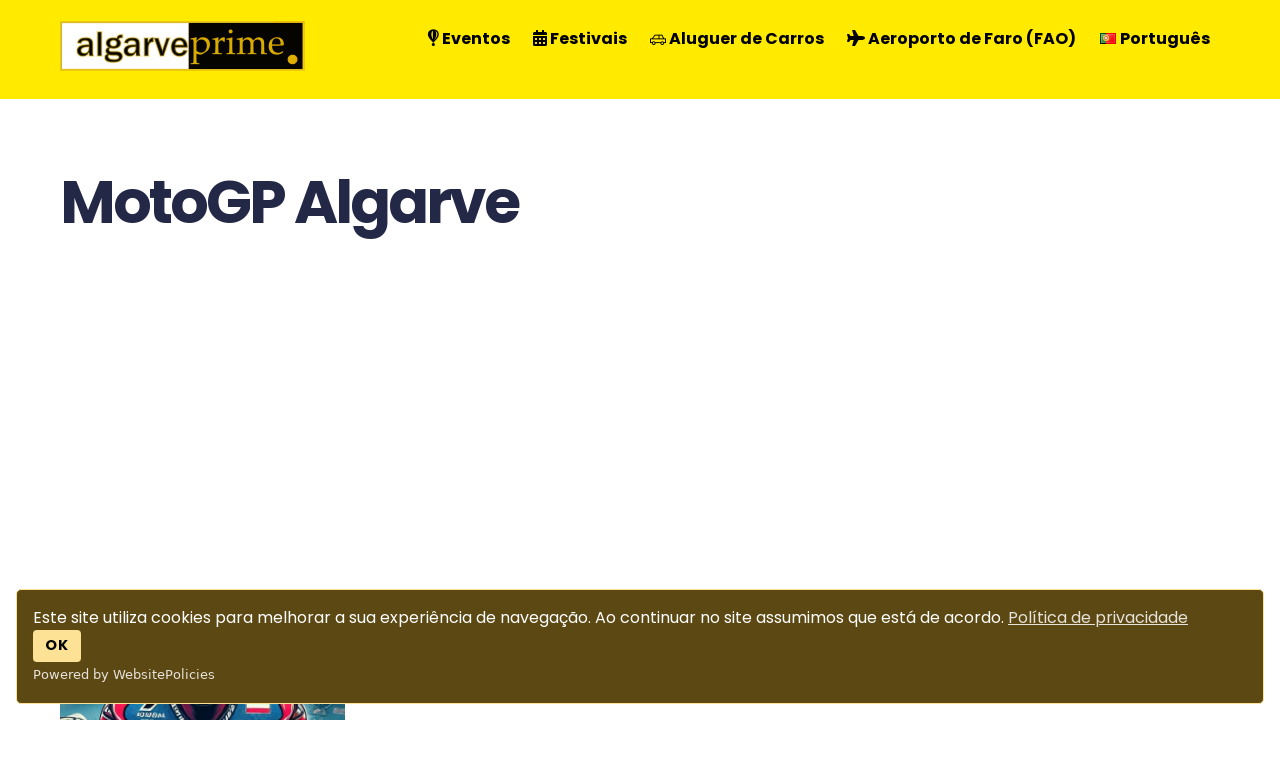

--- FILE ---
content_type: text/html; charset=UTF-8
request_url: https://algarveprime.com/tag/motogp-algarve-pt/
body_size: 14416
content:
<!DOCTYPE html>
<html lang="pt-PT">

<head>
		<meta charset="UTF-8" />
	<!-- wp_head -->
	<title>MotoGP Algarve &#8211; ALGARVE PRIME .</title>
<meta name='robots' content='max-image-preview:large' />
	<style>img:is([sizes="auto" i], [sizes^="auto," i]) { contain-intrinsic-size: 3000px 1500px }</style>
	<link rel="alternate" href="https://algarveprime.com/tag/motogp-algarve-pt/" hreflang="pt" />
<link rel="alternate" href="https://algarveprime.com/en/tag/motogp-algarve/" hreflang="en" />
<link rel="alternate" href="https://algarveprime.com/es/tag/motogpalgarve-es/" hreflang="es" />
<link rel="alternate" href="https://algarveprime.com/fr/tag/motogpalgarve/" hreflang="fr" />
<link rel='dns-prefetch' href='//fonts.googleapis.com' />
<link rel="alternate" type="application/rss+xml" title="ALGARVE PRIME . &raquo; Feed" href="https://algarveprime.com/feed/" />
<link rel="alternate" type="application/rss+xml" title="ALGARVE PRIME . &raquo; Feed de comentários" href="https://algarveprime.com/comments/feed/" />
<link rel="alternate" type="application/rss+xml" title="Feed de etiquetas ALGARVE PRIME . &raquo; MotoGP Algarve" href="https://algarveprime.com/tag/motogp-algarve-pt/feed/" />
<script type="text/javascript">
/* <![CDATA[ */
window._wpemojiSettings = {"baseUrl":"https:\/\/s.w.org\/images\/core\/emoji\/15.1.0\/72x72\/","ext":".png","svgUrl":"https:\/\/s.w.org\/images\/core\/emoji\/15.1.0\/svg\/","svgExt":".svg","source":{"concatemoji":"https:\/\/algarveprime.com\/wp-includes\/js\/wp-emoji-release.min.js?ver=6.8.1"}};
/*! This file is auto-generated */
!function(i,n){var o,s,e;function c(e){try{var t={supportTests:e,timestamp:(new Date).valueOf()};sessionStorage.setItem(o,JSON.stringify(t))}catch(e){}}function p(e,t,n){e.clearRect(0,0,e.canvas.width,e.canvas.height),e.fillText(t,0,0);var t=new Uint32Array(e.getImageData(0,0,e.canvas.width,e.canvas.height).data),r=(e.clearRect(0,0,e.canvas.width,e.canvas.height),e.fillText(n,0,0),new Uint32Array(e.getImageData(0,0,e.canvas.width,e.canvas.height).data));return t.every(function(e,t){return e===r[t]})}function u(e,t,n){switch(t){case"flag":return n(e,"\ud83c\udff3\ufe0f\u200d\u26a7\ufe0f","\ud83c\udff3\ufe0f\u200b\u26a7\ufe0f")?!1:!n(e,"\ud83c\uddfa\ud83c\uddf3","\ud83c\uddfa\u200b\ud83c\uddf3")&&!n(e,"\ud83c\udff4\udb40\udc67\udb40\udc62\udb40\udc65\udb40\udc6e\udb40\udc67\udb40\udc7f","\ud83c\udff4\u200b\udb40\udc67\u200b\udb40\udc62\u200b\udb40\udc65\u200b\udb40\udc6e\u200b\udb40\udc67\u200b\udb40\udc7f");case"emoji":return!n(e,"\ud83d\udc26\u200d\ud83d\udd25","\ud83d\udc26\u200b\ud83d\udd25")}return!1}function f(e,t,n){var r="undefined"!=typeof WorkerGlobalScope&&self instanceof WorkerGlobalScope?new OffscreenCanvas(300,150):i.createElement("canvas"),a=r.getContext("2d",{willReadFrequently:!0}),o=(a.textBaseline="top",a.font="600 32px Arial",{});return e.forEach(function(e){o[e]=t(a,e,n)}),o}function t(e){var t=i.createElement("script");t.src=e,t.defer=!0,i.head.appendChild(t)}"undefined"!=typeof Promise&&(o="wpEmojiSettingsSupports",s=["flag","emoji"],n.supports={everything:!0,everythingExceptFlag:!0},e=new Promise(function(e){i.addEventListener("DOMContentLoaded",e,{once:!0})}),new Promise(function(t){var n=function(){try{var e=JSON.parse(sessionStorage.getItem(o));if("object"==typeof e&&"number"==typeof e.timestamp&&(new Date).valueOf()<e.timestamp+604800&&"object"==typeof e.supportTests)return e.supportTests}catch(e){}return null}();if(!n){if("undefined"!=typeof Worker&&"undefined"!=typeof OffscreenCanvas&&"undefined"!=typeof URL&&URL.createObjectURL&&"undefined"!=typeof Blob)try{var e="postMessage("+f.toString()+"("+[JSON.stringify(s),u.toString(),p.toString()].join(",")+"));",r=new Blob([e],{type:"text/javascript"}),a=new Worker(URL.createObjectURL(r),{name:"wpTestEmojiSupports"});return void(a.onmessage=function(e){c(n=e.data),a.terminate(),t(n)})}catch(e){}c(n=f(s,u,p))}t(n)}).then(function(e){for(var t in e)n.supports[t]=e[t],n.supports.everything=n.supports.everything&&n.supports[t],"flag"!==t&&(n.supports.everythingExceptFlag=n.supports.everythingExceptFlag&&n.supports[t]);n.supports.everythingExceptFlag=n.supports.everythingExceptFlag&&!n.supports.flag,n.DOMReady=!1,n.readyCallback=function(){n.DOMReady=!0}}).then(function(){return e}).then(function(){var e;n.supports.everything||(n.readyCallback(),(e=n.source||{}).concatemoji?t(e.concatemoji):e.wpemoji&&e.twemoji&&(t(e.twemoji),t(e.wpemoji)))}))}((window,document),window._wpemojiSettings);
/* ]]> */
</script>
<style>
	.themify_builder .wow { visibility: hidden; }
	div:not(.caroufredsel_wrapper) > .themify_builder_slider > li:not(:first-child), .mfp-hide { display: none; }
a.themify_lightbox, .module-gallery a, .gallery-icon, .themify_lightboxed_images .post a[href$="jpg"], .themify_lightboxed_images .post a[href$="gif"], .themify_lightboxed_images .post a[href$="png"], .themify_lightboxed_images .post a[href$="JPG"], .themify_lightboxed_images .post a[href$="GIF"], .themify_lightboxed_images .post a[href$="PNG"], .themify_lightboxed_images .post a[href$="jpeg"], .themify_lightboxed_images .post a[href$="JPEG"] { cursor:not-allowed; }
	.themify_lightbox_loaded a.themify_lightbox, .themify_lightbox_loaded .module-gallery a, .themify_lightbox_loaded .gallery-icon { cursor:pointer; }
	</style><link rel='stylesheet' id='themify-common-css' href='https://algarveprime.com/wp-content/themes/themify-ultra/themify/css/themify.common.min.css?ver=4.8.6' type='text/css' media='all' />
<meta name="themify-framework-css" data-href="https://algarveprime.com/wp-content/themes/themify-ultra/themify/css/themify.framework.min.css?ver=4.8.6" content="themify-framework-css" id="themify-framework-css" /><meta name="builder-styles-css" data-href="https://algarveprime.com/wp-content/themes/themify-ultra/themify/themify-builder/css/themify-builder-style.min.css?ver=4.8.6" content="builder-styles-css" id="builder-styles-css" />
<style id='wp-emoji-styles-inline-css' type='text/css'>

	img.wp-smiley, img.emoji {
		display: inline !important;
		border: none !important;
		box-shadow: none !important;
		height: 1em !important;
		width: 1em !important;
		margin: 0 0.07em !important;
		vertical-align: -0.1em !important;
		background: none !important;
		padding: 0 !important;
	}
</style>
<link rel='stylesheet' id='wp-block-library-css' href='https://algarveprime.com/wp-includes/css/dist/block-library/style.min.css?ver=6.8.1' type='text/css' media='all' />
<style id='classic-theme-styles-inline-css' type='text/css'>
/*! This file is auto-generated */
.wp-block-button__link{color:#fff;background-color:#32373c;border-radius:9999px;box-shadow:none;text-decoration:none;padding:calc(.667em + 2px) calc(1.333em + 2px);font-size:1.125em}.wp-block-file__button{background:#32373c;color:#fff;text-decoration:none}
</style>
<style id='global-styles-inline-css' type='text/css'>
:root{--wp--preset--aspect-ratio--square: 1;--wp--preset--aspect-ratio--4-3: 4/3;--wp--preset--aspect-ratio--3-4: 3/4;--wp--preset--aspect-ratio--3-2: 3/2;--wp--preset--aspect-ratio--2-3: 2/3;--wp--preset--aspect-ratio--16-9: 16/9;--wp--preset--aspect-ratio--9-16: 9/16;--wp--preset--color--black: #000000;--wp--preset--color--cyan-bluish-gray: #abb8c3;--wp--preset--color--white: #ffffff;--wp--preset--color--pale-pink: #f78da7;--wp--preset--color--vivid-red: #cf2e2e;--wp--preset--color--luminous-vivid-orange: #ff6900;--wp--preset--color--luminous-vivid-amber: #fcb900;--wp--preset--color--light-green-cyan: #7bdcb5;--wp--preset--color--vivid-green-cyan: #00d084;--wp--preset--color--pale-cyan-blue: #8ed1fc;--wp--preset--color--vivid-cyan-blue: #0693e3;--wp--preset--color--vivid-purple: #9b51e0;--wp--preset--gradient--vivid-cyan-blue-to-vivid-purple: linear-gradient(135deg,rgba(6,147,227,1) 0%,rgb(155,81,224) 100%);--wp--preset--gradient--light-green-cyan-to-vivid-green-cyan: linear-gradient(135deg,rgb(122,220,180) 0%,rgb(0,208,130) 100%);--wp--preset--gradient--luminous-vivid-amber-to-luminous-vivid-orange: linear-gradient(135deg,rgba(252,185,0,1) 0%,rgba(255,105,0,1) 100%);--wp--preset--gradient--luminous-vivid-orange-to-vivid-red: linear-gradient(135deg,rgba(255,105,0,1) 0%,rgb(207,46,46) 100%);--wp--preset--gradient--very-light-gray-to-cyan-bluish-gray: linear-gradient(135deg,rgb(238,238,238) 0%,rgb(169,184,195) 100%);--wp--preset--gradient--cool-to-warm-spectrum: linear-gradient(135deg,rgb(74,234,220) 0%,rgb(151,120,209) 20%,rgb(207,42,186) 40%,rgb(238,44,130) 60%,rgb(251,105,98) 80%,rgb(254,248,76) 100%);--wp--preset--gradient--blush-light-purple: linear-gradient(135deg,rgb(255,206,236) 0%,rgb(152,150,240) 100%);--wp--preset--gradient--blush-bordeaux: linear-gradient(135deg,rgb(254,205,165) 0%,rgb(254,45,45) 50%,rgb(107,0,62) 100%);--wp--preset--gradient--luminous-dusk: linear-gradient(135deg,rgb(255,203,112) 0%,rgb(199,81,192) 50%,rgb(65,88,208) 100%);--wp--preset--gradient--pale-ocean: linear-gradient(135deg,rgb(255,245,203) 0%,rgb(182,227,212) 50%,rgb(51,167,181) 100%);--wp--preset--gradient--electric-grass: linear-gradient(135deg,rgb(202,248,128) 0%,rgb(113,206,126) 100%);--wp--preset--gradient--midnight: linear-gradient(135deg,rgb(2,3,129) 0%,rgb(40,116,252) 100%);--wp--preset--font-size--small: 13px;--wp--preset--font-size--medium: 20px;--wp--preset--font-size--large: 36px;--wp--preset--font-size--x-large: 42px;--wp--preset--spacing--20: 0.44rem;--wp--preset--spacing--30: 0.67rem;--wp--preset--spacing--40: 1rem;--wp--preset--spacing--50: 1.5rem;--wp--preset--spacing--60: 2.25rem;--wp--preset--spacing--70: 3.38rem;--wp--preset--spacing--80: 5.06rem;--wp--preset--shadow--natural: 6px 6px 9px rgba(0, 0, 0, 0.2);--wp--preset--shadow--deep: 12px 12px 50px rgba(0, 0, 0, 0.4);--wp--preset--shadow--sharp: 6px 6px 0px rgba(0, 0, 0, 0.2);--wp--preset--shadow--outlined: 6px 6px 0px -3px rgba(255, 255, 255, 1), 6px 6px rgba(0, 0, 0, 1);--wp--preset--shadow--crisp: 6px 6px 0px rgba(0, 0, 0, 1);}:where(.is-layout-flex){gap: 0.5em;}:where(.is-layout-grid){gap: 0.5em;}body .is-layout-flex{display: flex;}.is-layout-flex{flex-wrap: wrap;align-items: center;}.is-layout-flex > :is(*, div){margin: 0;}body .is-layout-grid{display: grid;}.is-layout-grid > :is(*, div){margin: 0;}:where(.wp-block-columns.is-layout-flex){gap: 2em;}:where(.wp-block-columns.is-layout-grid){gap: 2em;}:where(.wp-block-post-template.is-layout-flex){gap: 1.25em;}:where(.wp-block-post-template.is-layout-grid){gap: 1.25em;}.has-black-color{color: var(--wp--preset--color--black) !important;}.has-cyan-bluish-gray-color{color: var(--wp--preset--color--cyan-bluish-gray) !important;}.has-white-color{color: var(--wp--preset--color--white) !important;}.has-pale-pink-color{color: var(--wp--preset--color--pale-pink) !important;}.has-vivid-red-color{color: var(--wp--preset--color--vivid-red) !important;}.has-luminous-vivid-orange-color{color: var(--wp--preset--color--luminous-vivid-orange) !important;}.has-luminous-vivid-amber-color{color: var(--wp--preset--color--luminous-vivid-amber) !important;}.has-light-green-cyan-color{color: var(--wp--preset--color--light-green-cyan) !important;}.has-vivid-green-cyan-color{color: var(--wp--preset--color--vivid-green-cyan) !important;}.has-pale-cyan-blue-color{color: var(--wp--preset--color--pale-cyan-blue) !important;}.has-vivid-cyan-blue-color{color: var(--wp--preset--color--vivid-cyan-blue) !important;}.has-vivid-purple-color{color: var(--wp--preset--color--vivid-purple) !important;}.has-black-background-color{background-color: var(--wp--preset--color--black) !important;}.has-cyan-bluish-gray-background-color{background-color: var(--wp--preset--color--cyan-bluish-gray) !important;}.has-white-background-color{background-color: var(--wp--preset--color--white) !important;}.has-pale-pink-background-color{background-color: var(--wp--preset--color--pale-pink) !important;}.has-vivid-red-background-color{background-color: var(--wp--preset--color--vivid-red) !important;}.has-luminous-vivid-orange-background-color{background-color: var(--wp--preset--color--luminous-vivid-orange) !important;}.has-luminous-vivid-amber-background-color{background-color: var(--wp--preset--color--luminous-vivid-amber) !important;}.has-light-green-cyan-background-color{background-color: var(--wp--preset--color--light-green-cyan) !important;}.has-vivid-green-cyan-background-color{background-color: var(--wp--preset--color--vivid-green-cyan) !important;}.has-pale-cyan-blue-background-color{background-color: var(--wp--preset--color--pale-cyan-blue) !important;}.has-vivid-cyan-blue-background-color{background-color: var(--wp--preset--color--vivid-cyan-blue) !important;}.has-vivid-purple-background-color{background-color: var(--wp--preset--color--vivid-purple) !important;}.has-black-border-color{border-color: var(--wp--preset--color--black) !important;}.has-cyan-bluish-gray-border-color{border-color: var(--wp--preset--color--cyan-bluish-gray) !important;}.has-white-border-color{border-color: var(--wp--preset--color--white) !important;}.has-pale-pink-border-color{border-color: var(--wp--preset--color--pale-pink) !important;}.has-vivid-red-border-color{border-color: var(--wp--preset--color--vivid-red) !important;}.has-luminous-vivid-orange-border-color{border-color: var(--wp--preset--color--luminous-vivid-orange) !important;}.has-luminous-vivid-amber-border-color{border-color: var(--wp--preset--color--luminous-vivid-amber) !important;}.has-light-green-cyan-border-color{border-color: var(--wp--preset--color--light-green-cyan) !important;}.has-vivid-green-cyan-border-color{border-color: var(--wp--preset--color--vivid-green-cyan) !important;}.has-pale-cyan-blue-border-color{border-color: var(--wp--preset--color--pale-cyan-blue) !important;}.has-vivid-cyan-blue-border-color{border-color: var(--wp--preset--color--vivid-cyan-blue) !important;}.has-vivid-purple-border-color{border-color: var(--wp--preset--color--vivid-purple) !important;}.has-vivid-cyan-blue-to-vivid-purple-gradient-background{background: var(--wp--preset--gradient--vivid-cyan-blue-to-vivid-purple) !important;}.has-light-green-cyan-to-vivid-green-cyan-gradient-background{background: var(--wp--preset--gradient--light-green-cyan-to-vivid-green-cyan) !important;}.has-luminous-vivid-amber-to-luminous-vivid-orange-gradient-background{background: var(--wp--preset--gradient--luminous-vivid-amber-to-luminous-vivid-orange) !important;}.has-luminous-vivid-orange-to-vivid-red-gradient-background{background: var(--wp--preset--gradient--luminous-vivid-orange-to-vivid-red) !important;}.has-very-light-gray-to-cyan-bluish-gray-gradient-background{background: var(--wp--preset--gradient--very-light-gray-to-cyan-bluish-gray) !important;}.has-cool-to-warm-spectrum-gradient-background{background: var(--wp--preset--gradient--cool-to-warm-spectrum) !important;}.has-blush-light-purple-gradient-background{background: var(--wp--preset--gradient--blush-light-purple) !important;}.has-blush-bordeaux-gradient-background{background: var(--wp--preset--gradient--blush-bordeaux) !important;}.has-luminous-dusk-gradient-background{background: var(--wp--preset--gradient--luminous-dusk) !important;}.has-pale-ocean-gradient-background{background: var(--wp--preset--gradient--pale-ocean) !important;}.has-electric-grass-gradient-background{background: var(--wp--preset--gradient--electric-grass) !important;}.has-midnight-gradient-background{background: var(--wp--preset--gradient--midnight) !important;}.has-small-font-size{font-size: var(--wp--preset--font-size--small) !important;}.has-medium-font-size{font-size: var(--wp--preset--font-size--medium) !important;}.has-large-font-size{font-size: var(--wp--preset--font-size--large) !important;}.has-x-large-font-size{font-size: var(--wp--preset--font-size--x-large) !important;}
:where(.wp-block-post-template.is-layout-flex){gap: 1.25em;}:where(.wp-block-post-template.is-layout-grid){gap: 1.25em;}
:where(.wp-block-columns.is-layout-flex){gap: 2em;}:where(.wp-block-columns.is-layout-grid){gap: 2em;}
:root :where(.wp-block-pullquote){font-size: 1.5em;line-height: 1.6;}
</style>
<style id='akismet-widget-style-inline-css' type='text/css'>

			.a-stats {
				--akismet-color-mid-green: #357b49;
				--akismet-color-white: #fff;
				--akismet-color-light-grey: #f6f7f7;

				max-width: 350px;
				width: auto;
			}

			.a-stats * {
				all: unset;
				box-sizing: border-box;
			}

			.a-stats strong {
				font-weight: 600;
			}

			.a-stats a.a-stats__link,
			.a-stats a.a-stats__link:visited,
			.a-stats a.a-stats__link:active {
				background: var(--akismet-color-mid-green);
				border: none;
				box-shadow: none;
				border-radius: 8px;
				color: var(--akismet-color-white);
				cursor: pointer;
				display: block;
				font-family: -apple-system, BlinkMacSystemFont, 'Segoe UI', 'Roboto', 'Oxygen-Sans', 'Ubuntu', 'Cantarell', 'Helvetica Neue', sans-serif;
				font-weight: 500;
				padding: 12px;
				text-align: center;
				text-decoration: none;
				transition: all 0.2s ease;
			}

			/* Extra specificity to deal with TwentyTwentyOne focus style */
			.widget .a-stats a.a-stats__link:focus {
				background: var(--akismet-color-mid-green);
				color: var(--akismet-color-white);
				text-decoration: none;
			}

			.a-stats a.a-stats__link:hover {
				filter: brightness(110%);
				box-shadow: 0 4px 12px rgba(0, 0, 0, 0.06), 0 0 2px rgba(0, 0, 0, 0.16);
			}

			.a-stats .count {
				color: var(--akismet-color-white);
				display: block;
				font-size: 1.5em;
				line-height: 1.4;
				padding: 0 13px;
				white-space: nowrap;
			}
		
</style>
<link rel='stylesheet' id='theme-style-css' href='https://algarveprime.com/wp-content/themes/themify-ultra/style.min.css?ver=2.7.5' type='text/css' media='all' />
<link rel='stylesheet' id='themify-media-queries-css' href='https://algarveprime.com/wp-content/themes/themify-ultra/media-queries.min.css?ver=2.7.5' type='text/css' media='all' />
<link rel='stylesheet' id='ultra-header-css' href='https://algarveprime.com/wp-content/themes/themify-ultra/styles/header-horizontal.min.css?ver=2.7.5' type='text/css' media='all' />
<link rel='stylesheet' id='themify-skin-css' href='https://algarveprime.com/wp-content/themes/themify-ultra/skins/ecommerce/style.min.css?ver=4.8.6' type='text/css' media='all' />
<link rel='stylesheet' id='ultra-color-css' href='https://algarveprime.com/wp-content/themes/themify-ultra/styles/theme-color-yellow.min.css?ver=2.7.5' type='text/css' media='all' />
<link rel='stylesheet' id='themify-customize-css' href='https://algarveprime.com/wp-content/uploads/themify-customizer.css?ver=22.04.27.12.22.49' type='text/css' media='all' />
<link rel='stylesheet' id='themify-google-fonts-css' href='https://fonts.googleapis.com/css?family=Poppins:400,500,700|Cuprum&#038;subset=latin' type='text/css' media='all' />
<link rel='stylesheet' id='travelpayouts-assets-loader-loader.502052c178d2b15bb98b.css-css' href='https://algarveprime.com/wp-content/plugins/travelpayouts/assets/loader.502052c178d2b15bb98b.css?ver=1.1.22' type='text/css' media='all' />
<script type="text/javascript" src="https://algarveprime.com/wp-includes/js/jquery/jquery.min.js?ver=3.7.1" id="jquery-core-js"></script>
<script type="text/javascript" src="https://algarveprime.com/wp-includes/js/jquery/jquery-migrate.min.js?ver=3.4.1" id="jquery-migrate-js"></script>
<link rel="https://api.w.org/" href="https://algarveprime.com/wp-json/" /><link rel="alternate" title="JSON" type="application/json" href="https://algarveprime.com/wp-json/wp/v2/tags/213" /><link rel="EditURI" type="application/rsd+xml" title="RSD" href="https://algarveprime.com/xmlrpc.php?rsd" />
<meta name="generator" content="WordPress 6.8.1" />
<script data-noptimize="1" data-cfasync="false" data-wpfc-render="false">
    (function () {
        var script = document.createElement("script");
        script.async = 1;
        script.src = 'https://emrldco.com/MTU1NTUz.js?t=155553';
        document.head.appendChild(script);
    })();
</script>


<link href="https://algarveprime.com/wp-content/uploads/2022/03/car-algarveprime.png" rel="shortcut icon" /> 




		<link rel="preconnect" href="https://fonts.googleapis.com" crossorigin/>
	
	<script type="text/javascript">
	    var tf_mobile_menu_trigger_point = 1200;
	</script>
	
<meta name="viewport" content="width=device-width, initial-scale=1">

	<style>
	@-webkit-keyframes themifyAnimatedBG {
		0% { background-color: #33baab; }
100% { background-color: #e33b9e; }
50% { background-color: #4961d7; }
33.3% { background-color: #2ea85c; }
25% { background-color: #2bb8ed; }
20% { background-color: #dd5135; }

	}
	@keyframes themifyAnimatedBG {
		0% { background-color: #33baab; }
100% { background-color: #e33b9e; }
50% { background-color: #4961d7; }
33.3% { background-color: #2ea85c; }
25% { background-color: #2bb8ed; }
20% { background-color: #dd5135; }

	}
	.themify_builder_row.animated-bg {
		-webkit-animation: themifyAnimatedBG 30000ms infinite alternate;
		animation: themifyAnimatedBG 30000ms infinite alternate;
	}
	</style>
	
</head>

<body class="archive tag tag-motogp-algarve-pt tag-213 wp-theme-themify-ultra themify-fw-4-8-6 themify-ultra-2-7-5 skin-ecommerce webkit not-ie sidebar-none no-home no-touch builder-parallax-scrolling-active ready-view header-horizontal fixed-header footer-right-col theme-color-yellow  tagline-off rss-off search-off header-widgets-off footer-menu-navigation-off tile_enable filter-hover-none filter-featured-only masonry-enabled">

<script type="text/javascript">
	function themifyMobileMenuTrigger(e) {
		var w = document.body.clientWidth;
		if( w > 0 && w <= tf_mobile_menu_trigger_point ) {
			document.body.classList.add( 'mobile_menu_active' );
		} else {
			document.body.classList.remove( 'mobile_menu_active' );
		}
		
	}
	themifyMobileMenuTrigger();
	var _init =function () {
	    jQuery( window ).on('tfsmartresize.tf_mobile_menu', themifyMobileMenuTrigger );
	    document.removeEventListener( 'DOMContentLoaded', _init, {once:true,passive:true} );
	    _init=null;
	};
	document.addEventListener( 'DOMContentLoaded', _init, {once:true,passive:true} );
</script>
<div id="pagewrap" class="hfeed site">

			<div id="headerwrap"   >
                        			                                                    <div class="header-icons">
                                <a id="menu-icon" href="#mobile-menu"><span class="menu-icon-inner"></span></a>
                            </div>
                        
			<header id="header" class="pagewidth clearfix" itemscope="itemscope" itemtype="https://schema.org/WPHeader">

	            
	            <div class="header-bar">
		            						<div id="site-logo"><a href="https://algarveprime.com" title="ALGARVE PRIME ."><img src="https://algarveprime.com/wp-content/uploads/2022/04/algarveprimelogod.png" alt="ALGARVE PRIME ." title="algarveprimelogod" /></a></div>					
									</div>
				<!-- /.header-bar -->

									<div id="mobile-menu" class="sidemenu sidemenu-off">

						
						<div class="navbar-wrapper clearfix">

															<div class="social-widget">
																												
																	</div>
								<!-- /.social-widget -->
							
							
							<nav id="main-nav-wrap" itemscope="itemscope" itemtype="https://schema.org/SiteNavigationElement">
																	<ul id="main-nav" class="main-nav menu-name-rent"><li id='menu-item-2149' class="menu-item menu-item-type-taxonomy menu-item-object-category menu-item-has-children has-sub-menu has-sub-menu" data-termid="88" data-tax="category"><a  href="https://algarveprime.com/category/eventos/"><i class="fab fa-fly"></i> Eventos</a> 
<ul class="sub-menu">
<li id='menu-item-2150' class="menu-item menu-item-type-post_type menu-item-object-post highlight-link" ><a  href="https://algarveprime.com/european-le-mans-series-2024-no-autodromo-internacional-do-algarve-um-espetaculo-imperdivel/"><i class="fas fa-tachometer-alt"></i> EUROPEAN LE MANS SERIES 2024</a> </li>
<li id='menu-item-2055' class="menu-item menu-item-type-post_type menu-item-object-post" ><a  href="https://algarveprime.com/motogp-autodromo-internacional-do-algarve/"><i class="fas fa-motorcycle"></i> MotoGP</a> </li>
<li id='menu-item-1936' class="menu-item menu-item-type-post_type menu-item-object-post" ><a  href="https://algarveprime.com/volta-ao-algarve/"><i class="fas fa-bicycle"></i> Volta ao Algarve</a> </li>
</ul>
</li>
<li id='menu-item-2081' class="menu-item menu-item-type-taxonomy menu-item-object-category" data-termid="282" data-tax="category"><a  href="https://algarveprime.com/category/festivais/"><i class="fas fa-calendar-alt"></i> Festivais</a> </li>
<li id='menu-item-1723' class="menu-item menu-item-type-post_type menu-item-object-page menu-item-home menu-item-has-children has-sub-menu has-sub-menu" ><a  href="https://algarveprime.com/"><i class="ti-car"></i> Aluguer de Carros</a> 
<ul class="sub-menu">
<li id='menu-item-1140' class="menu-item menu-item-type-post_type menu-item-object-page menu-item-home" ><a  href="https://algarveprime.com/"><i class="ti-search"></i> Pesquisar carro para aluguer</a> </li>
<li id='menu-item-274' class="menu-item menu-item-type-custom menu-item-object-custom highlight-link" ><a  target="_blank" href="https://algarveprime.com/gerir/"><i class="ti-car"></i> Manage Booking</a> </li>
</ul>
</li>
<li id='menu-item-906' class="menu-item menu-item-type-post_type menu-item-object-page menu-item-has-children has-sub-menu has-sub-menu" ><a  href="https://algarveprime.com/aeroporto-de-faro-fao-horario-das-chegadas/"><i class="fas fa-plane"></i> Aeroporto de Faro (FAO)</a> 
<ul class="sub-menu">
<li id='menu-item-908' class="menu-item menu-item-type-post_type menu-item-object-page" ><a  href="https://algarveprime.com/aeroporto-de-faro-fao-horario-das-chegadas/"><i class="fas fa-plane-arrival"></i> Aeroporto de Faro (FAO) – Horário das Chegadas</a> </li>
<li id='menu-item-907' class="menu-item menu-item-type-post_type menu-item-object-page" ><a  href="https://algarveprime.com/aeroporto-de-faro-fao-horario-das-partidas/"><i class="fas fa-plane-departure"></i> Aeroporto de Faro (FAO) – Horário das Partidas</a> </li>
</ul>
</li>
<li id='menu-item-991' class="pll-parent-menu-item menu-item menu-item-type-custom menu-item-object-custom current-menu-parent menu-item-has-children has-sub-menu has-sub-menu" ><a  href="#pll_switcher"><img src="[data-uri]" alt="" width="16" height="11" style="width: 16px; height: 11px;" /><span style="margin-left:0.3em;">Português</span></a> 
<ul class="sub-menu">
<li id='menu-item-991-pt' class="lang-item lang-item-47 lang-item-pt current-lang lang-item-first menu-item menu-item-type-custom menu-item-object-custom" ><a  href="https://algarveprime.com/tag/motogp-algarve-pt/"><img src="[data-uri]" alt="" width="16" height="11" style="width: 16px; height: 11px;" /><span style="margin-left:0.3em;">Português</span></a> </li>
<li id='menu-item-991-en' class="lang-item lang-item-49 lang-item-en menu-item menu-item-type-custom menu-item-object-custom" ><a  href="https://algarveprime.com/en/tag/motogp-algarve/"><img src="[data-uri]" alt="" width="16" height="11" style="width: 16px; height: 11px;" /><span style="margin-left:0.3em;">English</span></a> </li>
<li id='menu-item-991-es' class="lang-item lang-item-51 lang-item-es menu-item menu-item-type-custom menu-item-object-custom" ><a  href="https://algarveprime.com/es/tag/motogpalgarve-es/"><img src="[data-uri]" alt="" width="16" height="11" style="width: 16px; height: 11px;" /><span style="margin-left:0.3em;">Español</span></a> </li>
<li id='menu-item-991-fr' class="lang-item lang-item-53 lang-item-fr menu-item menu-item-type-custom menu-item-object-custom" ><a  href="https://algarveprime.com/fr/tag/motogpalgarve/"><img src="[data-uri]" alt="" width="16" height="11" style="width: 16px; height: 11px;" /><span style="margin-left:0.3em;">Français</span></a> </li>
</ul>
</li>
</ul>									<!-- /#main-nav -->
									
																		
															</nav>
							<!-- /#main-nav-wrap -->
							
						</div>

						
						<a id="menu-icon-close" href="#"></a>

						
					</div><!-- #mobile-menu -->
                     					<!-- /#mobile-menu -->
				
				
				
				
			</header>
			<!-- /#header -->

	        
		</div>
		<!-- /#headerwrap -->
	
	<div id="body" class="clearfix">

		
		
<!-- layout -->
<div id="layout" class="pagewidth clearfix">

	<!-- content -->
    	<div id="content" class="clearfix">
    			
		 <h1 class="page-title">MotoGP Algarve </h1>		
				
			<ul class="post-filter">	<li class="cat-item cat-item-86"><a href="https://algarveprime.com/category/algarve/">Algarve</a>
</li>
	<li class="cat-item cat-item-88"><a href="https://algarveprime.com/category/eventos/">Eventos</a>
</li>
	<li class="cat-item cat-item-282"><a href="https://algarveprime.com/category/festivais/">Festivais</a>
</li>
	<li class="cat-item cat-item-1"><a href="https://algarveprime.com/category/sem-categoria/">Sem categoria</a>
</li>
</ul>
			<!-- loops-wrapper -->
			<div id="loops-wrapper" class="loops-wrapper sidebar-none auto_tiles default infinite">

				
					

<article id="post-2018" class="post clearfix post-2018 type-post status-publish format-standard has-post-thumbnail hentry category-eventos tag-circuito-internacional-do-algarve tag-corridas-de-motocicletas tag-grande-premio-de-portugal tag-motogp-algarve-pt tag-vencedores-do-motogp has-post-title no-post-date has-post-category no-post-tag no-post-comment no-post-author   cat-88">
	
            <a href="https://algarveprime.com/motogp-autodromo-internacional-do-algarve/" data-post-permalink="yes" style="display: none;"></a>
    
	
	
	
		
			<figure class="post-image  clearfix">

									<a href="https://algarveprime.com/motogp-autodromo-internacional-do-algarve/"><img fetchpriority="high" decoding="async" src="https://algarveprime.com/wp-content/uploads/2024/02/MotoGP-1160x665.jpg" width="1160" height="665" class=" wp-post-image wp-image-2024" alt="MotoGP" /></a>
				
			</figure>

		
	
	
	<div class="post-content">
		<div class="post-content-inner">

			
							 <h2 class="post-title entry-title"><a href="https://algarveprime.com/motogp-autodromo-internacional-do-algarve/">MotoGP &#8211; Autódromo Internacional do Algarve</a> </h2>			
							<p class="post-meta entry-meta">
					
											 <span class="post-category"><a href="https://algarveprime.com/category/eventos/" rel="tag" class="term-eventos">Eventos</a></span>					
					
									</p>
				<!-- /post-meta -->
			
			
			<div class="entry-content">

				
					<p>MOTO GP NO AUTÓDROMO INTERNACIONAL DO ALGARVE: ONDE VELOCIDADE E EMOÇÃO ENCONTRAM A PERFEIÇÃO O Grande Prémio de Portugal MotoGP é uma experiência única, combinando velocidade, habilidade e a emoção pura das corridas de motocicletas. Desde o seu início em 1987 no circuito de Jarama, em Espanha, este evento tornou-se uma tradição anual aguardada por [&hellip;]</p>

					
				
			</div><!-- /.entry-content -->

			
		</div>
		<!-- /.post-content-inner -->
	</div>
	<!-- /.post-content -->
	
</article>
<!-- /.post -->
		
											
			</div>
			<!-- /loops-wrapper -->

					
			
					
		</div>
    	<!-- /#content -->

	
</div>
<!-- /#layout -->

			</div><!-- /body -->

							<div id="footerwrap"   >
										<footer id="footer" class="pagewidth clearfix" itemscope="itemscope" itemtype="https://schema.org/WPFooter">
						<div class="back-top clearfix back-top-float back-top-hide"><div class="arrow-up"><a href="#header"></a></div></div>
						<div class="main-col first clearfix">
							<div class="footer-left-wrap first">
																	<div class="footer-logo-wrapper clearfix">
										<div id="footer-logo"><a href="https://algarveprime.com" title="ALGARVE PRIME ."><span>ALGARVE PRIME .</span></a></div>										<!-- /footer-logo -->
									</div>
															
																	<div class="social-widget">
										<div id="themify-social-links-1109" class="widget themify-social-links"><ul class="social-links horizontal">
							<li class="social-link-item twitter font-icon icon-medium">
								<a href="https://twitter.com/algarveprime" target="_blank"><i class="fa fa-twitter" ></i>  </a>
							</li>
							<!-- /themify-link-item -->
							<li class="social-link-item facebook font-icon icon-medium">
								<a href="https://www.facebook.com/algarveprime" target="_blank"><i class="fa fa-facebook" ></i>  </a>
							</li>
							<!-- /themify-link-item -->
							<li class="social-link-item youtube font-icon icon-medium">
								<a href="https://youtube.com/user/algarveprime" target="_blank"><i class="fa fa-youtube" ></i>  </a>
							</li>
							<!-- /themify-link-item --></ul></div>									</div>
									<!-- /.social-widget -->
															</div>
							
							<div class="footer-right-wrap">
								
																	<div class="footer-text clearfix">
										<div class="footer-text-inner">
																							<div class="one">&copy; <a href="https://algarveprime.com">ALGARVE PRIME .</a> 2026</div>												<div class="two">Powered by <a href="http://wordpress.org">WordPress</a> &bull; <a href="https://themify.me">Themify WordPress Themes</a></div>																					</div>
									</div>
									<!-- /.footer-text -->
															</div>
						</div>

																					<div class="section-col clearfix">
									<div class="footer-widgets-wrap">
										
		<div class="footer-widgets clearfix">
							<div class="col4-1 first">
					<div id="text-1110" class="widget widget_text"><h4 class="widgettitle">Porquê reservar com ALGARVEPRIME.com?</h4>			<div class="textwidget"><p>Comparação de preços de aluguer de automóveis rápida e fácil<br />
Melhor preço para a maioria dos carros<br />
Seguro de excesso completo acessível<br />
Cancelamento ou alteração grátis<br />
Sem taxas ocultas<br />
Assistência em avarias</p>
</div>
		</div>				</div>
							<div class="col4-1 ">
					<div id="nav_menu-1058" class="widget widget_nav_menu"><div class="menu-help-container"><ul id="menu-help" class="menu"><li id="menu-item-846" class="menu-item menu-item-type-post_type menu-item-object-page menu-item-privacy-policy menu-item-846"><a rel="privacy-policy" href="https://algarveprime.com/politica-privacidade/">Política de privacidade</a></li>
<li id="menu-item-847" class="menu-item menu-item-type-post_type menu-item-object-page menu-item-847"><a href="https://algarveprime.com/perguntas-habituais-no-aluguer-de-viaturas/">Perguntas habituais no aluguer de viaturas</a></li>
<li id="menu-item-848" class="menu-item menu-item-type-post_type menu-item-object-page menu-item-848"><a href="https://algarveprime.com/cartrawler-2/">Cartrawler</a></li>
<li id="menu-item-849" class="menu-item menu-item-type-post_type menu-item-object-page menu-item-849"><a href="https://algarveprime.com/contactos-e-apoio/">Contactos e apoio</a></li>
<li id="menu-item-1182" class="menu-item menu-item-type-custom menu-item-object-custom menu-item-1182"><a target="_blank" href="https://www.cartrawler.com/portal-full/index.html">Login</a></li>
<li id="menu-item-1183" class="menu-item menu-item-type-post_type menu-item-object-page menu-item-1183"><a href="https://algarveprime.com/perguntas-frequentes/">FAQ</a></li>
<li id="menu-item-1513" class="menu-item menu-item-type-post_type menu-item-object-page menu-item-1513"><a href="https://algarveprime.com/aluguer-de-carros-no-aeroporto-de-faro/">ALUGUER DE CARROS NO AEROPORTO DE FARO</a></li>
<li id="menu-item-1775" class="menu-item menu-item-type-post_type menu-item-object-page menu-item-1775"><a href="https://algarveprime.com/sobre-nos/">Sobre Nós</a></li>
</ul></div></div>				</div>
							<div class="col4-1 ">
					<div id="text-1109" class="widget widget_text"><h4 class="widgettitle">Contact</h4>			<div class="textwidget"><b>Email:</b> geral@algarveprime.com <br> <br>
Av. Dom João VI
Olhão, Algarve,
Portugal</div>
		</div><div id="custom_html-3" class="widget_text widget widget_custom_html"><div class="textwidget custom-html-widget"><script async src="https://pagead2.googlesyndication.com/pagead/js/adsbygoogle.js?client=ca-pub-3465896085508318"
     crossorigin="anonymous"></script></div></div><div id="custom_html-2" class="widget_text widget widget_custom_html"><div class="textwidget custom-html-widget"><!-- Global site tag (gtag.js) - Google Analytics -->
<script async src="https://www.googletagmanager.com/gtag/js?id=G-Q98GLC9N8F"></script>
<script>
  window.dataLayer = window.dataLayer || [];
  function gtag(){dataLayer.push(arguments);}
  gtag('js', new Date());

  gtag('config', 'G-Q98GLC9N8F');
</script></div></div><div id="custom_html-4" class="widget_text widget widget_custom_html"><div class="textwidget custom-html-widget"><script src="https://cdn.websitepolicies.io/lib/cookieconsent/1.0.3/cookieconsent.min.js" defer></script><script>window.addEventListener("load",function(){window.wpcc.init({"border":"thin","corners":"small","colors":{"popup":{"background":"#5c4812","text":"#ffffff","border":"#fde296"},"button":{"background":"#fde296","text":"#000000"}},"position":"bottom","content":{"message":"Este site utiliza cookies para melhorar a sua experiência de navegação. Ao continuar no site assumimos que está de acordo.","link":"Política de privacidade","button":"Ok","href":"https://algarveprime.com/politica-privacidade/"}})});</script></div></div>				</div>
							<div class="col4-1 ">
					<div id="media_image-3" class="widget widget_media_image"><img width="106" height="46" src="https://algarveprime.com/wp-content/uploads/2021/12/cartrawler.png" class="image wp-image-240  attachment-full size-full" alt="" style="max-width: 100%; height: auto;" decoding="async" loading="lazy" /></div><div id="media_image-2" class="widget widget_media_image"><img width="300" height="111" src="https://algarveprime.com/wp-content/uploads/2021/12/a-300x111.png" class="image wp-image-238  attachment-medium size-medium" alt="" style="max-width: 100%; height: auto;" decoding="async" loading="lazy" srcset="https://algarveprime.com/wp-content/uploads/2021/12/a-300x111.png 300w, https://algarveprime.com/wp-content/uploads/2021/12/a-1024x380.png 1024w, https://algarveprime.com/wp-content/uploads/2021/12/a-768x285.png 768w, https://algarveprime.com/wp-content/uploads/2021/12/a.png 1177w" sizes="auto, (max-width: 300px) 100vw, 300px" /></div>				</div>
					</div>
		<!-- /.footer-widgets -->

											<!-- /footer-widgets -->
									</div>
								</div>
													
											</footer><!-- /#footer -->

					
				</div><!-- /#footerwrap -->
			
		</div><!-- /#pagewrap -->

		
		<!-- SCHEMA BEGIN --><script type="application/ld+json">[{"@context":"https:\/\/schema.org","@type":"Article","mainEntityOfPage":{"@type":"WebPage","@id":"https:\/\/algarveprime.com\/motogp-autodromo-internacional-do-algarve\/"},"headline":"MotoGP &#8211; Aut\u00f3dromo Internacional do Algarve","datePublished":"2024-02-21T02:08:41+00:00","dateModified":"2024-02-21T02:08:41+00:00","author":{"@type":"Person","name":"webmaster@tecni24.com"},"publisher":{"@type":"Organization","name":"","logo":{"@type":"ImageObject","url":"","width":0,"height":0}},"description":"MOTO GP NO AUT\u00d3DROMO INTERNACIONAL DO ALGARVE: ONDE VELOCIDADE E EMO\u00c7\u00c3O ENCONTRAM A PERFEI\u00c7\u00c3O O Grande Pr\u00e9mio de Portugal MotoGP \u00e9 uma experi\u00eancia \u00fanica, combinando velocidade, habilidade e a emo\u00e7\u00e3o pura das corridas de motocicletas. Desde o seu in\u00edcio em 1987 no circuito de Jarama, em Espanha, este evento tornou-se uma tradi\u00e7\u00e3o anual aguardada por [&hellip;]","image":{"@type":"ImageObject","url":"https:\/\/algarveprime.com\/wp-content\/uploads\/2024\/02\/MotoGP.jpg","width":1024,"height":1024}}]</script><!-- /SCHEMA END -->		<!-- wp_footer -->
		

<script type="speculationrules">
{"prefetch":[{"source":"document","where":{"and":[{"href_matches":"\/*"},{"not":{"href_matches":["\/wp-*.php","\/wp-admin\/*","\/wp-content\/uploads\/*","\/wp-content\/*","\/wp-content\/plugins\/*","\/wp-content\/themes\/themify-ultra\/*","\/*\\?(.+)"]}},{"not":{"selector_matches":"a[rel~=\"nofollow\"]"}},{"not":{"selector_matches":".no-prefetch, .no-prefetch a"}}]},"eagerness":"conservative"}]}
</script>
<script type="text/javascript" id="themify-main-script-js-extra">
/* <![CDATA[ */
var themify_vars = {"version":"4.8.6","url":"https:\/\/algarveprime.com\/wp-content\/themes\/themify-ultra\/themify","wp":"6.8.1","map_key":null,"bing_map_key":null,"includesURL":"https:\/\/algarveprime.com\/wp-includes\/","isCached":"on","commentUrl":"","minify":{"css":{"themify-icons":1,"lightbox":1,"main":1,"themify-builder-style":1},"js":{"backstretch.themify-version":1,"bigvideo":1,"themify.dropdown":1,"themify.mega-menu":1,"themify.builder.script":1,"themify.scroll-highlight":1,"themify-youtube-bg":1,"themify-ticks":1}},"media":{"css":{"wp-mediaelement":{"src":"https:\/\/algarveprime.com\/wp-includes\/js\/mediaelement\/wp-mediaelement.min.css","v":false},"mediaelement":{"src":"https:\/\/algarveprime.com\/wp-includes\/js\/mediaelement\/mediaelementplayer-legacy.min.css","v":"4.2.17"}},"_wpmejsSettings":"var _wpmejsSettings = {\"pluginPath\":\"\\\/wp-includes\\\/js\\\/mediaelement\\\/\",\"classPrefix\":\"mejs-\",\"stretching\":\"responsive\",\"audioShortcodeLibrary\":\"mediaelement\",\"videoShortcodeLibrary\":\"mediaelement\"};","js":{"mediaelement-core":{"src":"https:\/\/algarveprime.com\/wp-includes\/js\/mediaelement\/mediaelement-and-player.min.js","v":"4.2.17","extra":{"before":[false,"var mejsL10n = {\"language\":\"pt\",\"strings\":{\"mejs.download-file\":\"Descarregar ficheiro\",\"mejs.install-flash\":\"Est\\u00e1 a usar um navegador sem Flash Player activado ou instalado. Por favor, active o plugin Flash Player ou descarregue a vers\\u00e3o mais recente em https:\\\/\\\/get.adobe.com\\\/flashplayer\\\/.\",\"mejs.fullscreen\":\"Ecr\\u00e3 inteiro\",\"mejs.play\":\"Reproduzir\",\"mejs.pause\":\"Pausa\",\"mejs.time-slider\":\"Indicador de tempo\",\"mejs.time-help-text\":\"Use as setas esquerda\\\/direita para recuar\\\/avan\\u00e7ar um segundo, ou use as setas baixo\\\/cima para recuar\\\/avan\\u00e7ar dez segundos.\",\"mejs.live-broadcast\":\"Emiss\\u00e3o em directo\",\"mejs.volume-help-text\":\"Use as setas cima\\\/baixo para aumentar ou diminuir o volume.\",\"mejs.unmute\":\"Ligar som\",\"mejs.mute\":\"Mudo\",\"mejs.volume-slider\":\"Indicador de volume\",\"mejs.video-player\":\"Reprodutor de v\\u00eddeo\",\"mejs.audio-player\":\"Reprodutor de \\u00e1udio\",\"mejs.captions-subtitles\":\"Legendas\\\/Legendas para surdos\",\"mejs.captions-chapters\":\"Cap\\u00edtulos\",\"mejs.none\":\"Nenhum\",\"mejs.afrikaans\":\"Africanse\",\"mejs.albanian\":\"Alban\\u00eas\",\"mejs.arabic\":\"\\u00c1rabe\",\"mejs.belarusian\":\"Bielorrusso\",\"mejs.bulgarian\":\"B\\u00falgaro\",\"mejs.catalan\":\"Catal\\u00e3o\",\"mejs.chinese\":\"Chin\\u00eas\",\"mejs.chinese-simplified\":\"Chin\\u00eas (Simplificado)\",\"mejs.chinese-traditional\":\"Chin\\u00eas (Tradicional)\",\"mejs.croatian\":\"Croata\",\"mejs.czech\":\"Checo\",\"mejs.danish\":\"Dinamarqu\\u00eas\",\"mejs.dutch\":\"Holand\\u00eas\",\"mejs.english\":\"Ingl\\u00eas\",\"mejs.estonian\":\"Estoniano\",\"mejs.filipino\":\"Filipino\",\"mejs.finnish\":\"Finland\\u00eas\",\"mejs.french\":\"Franc\\u00eas\",\"mejs.galician\":\"Galego\",\"mejs.german\":\"Alem\\u00e3o\",\"mejs.greek\":\"Grego\",\"mejs.haitian-creole\":\"Crioulo haitiano\",\"mejs.hebrew\":\"Hebraico\",\"mejs.hindi\":\"H\\u00edndi\",\"mejs.hungarian\":\"H\\u00fangaro\",\"mejs.icelandic\":\"Island\\u00eas\",\"mejs.indonesian\":\"Indon\\u00e9sio\",\"mejs.irish\":\"Irland\\u00eas\",\"mejs.italian\":\"Italiano\",\"mejs.japanese\":\"Japon\\u00eas\",\"mejs.korean\":\"Coreano\",\"mejs.latvian\":\"Let\\u00e3o\",\"mejs.lithuanian\":\"Lituano\",\"mejs.macedonian\":\"Maced\\u00f3nio\",\"mejs.malay\":\"Malaio\",\"mejs.maltese\":\"Malt\\u00eas\",\"mejs.norwegian\":\"Noruegu\\u00eas\",\"mejs.persian\":\"Persa\",\"mejs.polish\":\"Polaco\",\"mejs.portuguese\":\"Portugu\\u00eas\",\"mejs.romanian\":\"Romeno\",\"mejs.russian\":\"Russo\",\"mejs.serbian\":\"S\\u00e9rvio\",\"mejs.slovak\":\"Eslovaco\",\"mejs.slovenian\":\"Esloveno\",\"mejs.spanish\":\"Espanhol\",\"mejs.swahili\":\"Sua\\u00edli\",\"mejs.swedish\":\"Su\\u00e9co\",\"mejs.tagalog\":\"Tagalo\",\"mejs.thai\":\"Tailand\\u00eas\",\"mejs.turkish\":\"Turco\",\"mejs.ukrainian\":\"Ucraniano\",\"mejs.vietnamese\":\"Vietnamita\",\"mejs.welsh\":\"Gal\\u00eas\",\"mejs.yiddish\":\"\\u00cddiche\"}};"]}},"mediaelement-migrate":{"src":"https:\/\/algarveprime.com\/wp-includes\/js\/mediaelement\/mediaelement-migrate.min.js","v":false,"extra":""}}},"scrollTo":null};
var tbLocalScript = {"ajaxurl":"https:\/\/algarveprime.com\/wp-admin\/admin-ajax.php","isAnimationActive":"1","isParallaxActive":"1","isScrollEffectActive":"1","isStickyScrollActive":"1","animationInviewSelectors":[".module.wow",".module_row.wow",".builder-posts-wrap > .post.wow"],"backgroundSlider":{"autoplay":5000},"animationOffset":"100","videoPoster":"https:\/\/algarveprime.com\/wp-content\/themes\/themify-ultra\/themify\/themify-builder\/img\/blank.png","backgroundVideoLoop":"yes","builder_url":"https:\/\/algarveprime.com\/wp-content\/themes\/themify-ultra\/themify\/themify-builder","framework_url":"https:\/\/algarveprime.com\/wp-content\/themes\/themify-ultra\/themify","version":"4.8.6","fullwidth_support":"","fullwidth_container":"body","loadScrollHighlight":"1","addons":[],"breakpoints":{"tablet_landscape":[769,"1024"],"tablet":[681,"768"],"mobile":"480"},"ticks":{"tick":30,"ajaxurl":"https:\/\/algarveprime.com\/wp-admin\/admin-ajax.php","postID":2018},"cf_api_url":"https:\/\/algarveprime.com\/?tb_load_cf=","emailSub":"Check this out!"};
var themifyScript = {"lightbox":{"lightboxSelector":".themify_lightbox","lightboxOn":true,"lightboxContentImages":false,"lightboxContentImagesSelector":"","theme":"pp_default","social_tools":false,"allow_resize":true,"show_title":false,"overlay_gallery":false,"screenWidthNoLightbox":600,"deeplinking":false,"contentImagesAreas":"","gallerySelector":".gallery-icon > a","lightboxGalleryOn":true},"lightboxContext":"body"};
var tbScrollHighlight = {"fixedHeaderSelector":"#headerwrap.fixed-header","speed":"900","navigation":"#main-nav, .module-menu .ui.nav","scrollOffset":"-5","scroll":"internal"};
/* ]]> */
</script>
<script type="text/javascript" defer="defer" src="https://algarveprime.com/wp-content/themes/themify-ultra/themify/js/main.min.js?ver=4.8.6" id="themify-main-script-js"></script>
<script type="text/javascript" defer="defer" src="https://algarveprime.com/wp-content/themes/themify-ultra/themify/js/themify.sidemenu.min.js?ver=2.7.5" id="slide-nav-js"></script>
<script type="text/javascript" id="theme-script-js-extra">
/* <![CDATA[ */
var themifyScript = {"themeURI":"https:\/\/algarveprime.com\/wp-content\/themes\/themify-ultra","lightbox":{"lightboxSelector":".themify_lightbox","lightboxOn":true,"lightboxContentImages":false,"lightboxContentImagesSelector":"","theme":"pp_default","social_tools":false,"allow_resize":true,"show_title":false,"overlay_gallery":false,"screenWidthNoLightbox":600,"deeplinking":false,"contentImagesAreas":"","gallerySelector":".gallery-icon > a","lightboxGalleryOn":true},"fixedHeader":"fixed-header","sticky_header":"","ajax_nonce":"2116a450ac","ajax_url":"https:\/\/algarveprime.com\/wp-admin\/admin-ajax.php","parallaxHeader":"1","pageLoaderEffect":"","infiniteEnable":"1","fullPageScroll":"","shop_masonry":"no","responsiveBreakpoints":{"tablet_landscape":"1024","tablet":"768","mobile":"480"},"autoInfinite":"auto","infiniteURL":"1"};
/* ]]> */
</script>
<script type="text/javascript" defer="defer" src="https://algarveprime.com/wp-content/themes/themify-ultra/js/themify.script.min.js?ver=2.7.5" id="theme-script-js"></script>
<script type="text/javascript" src="https://algarveprime.com/wp-content/plugins/travelpayouts/assets/runtime.5295683fc698c99125e3.js?ver=1.1.22" id="travelpayouts-assets-runtime-runtime.5295683fc698c99125e3.js-js"></script>
<script type="text/javascript" id="travelpayouts-assets-runtime-runtime.5295683fc698c99125e3.js-js-after">
/* <![CDATA[ */
var travelpayoutsAjaxEndpoint = 'https://algarveprime.com/wp-admin/admin-ajax.php';
var travelpayoutsUseFilterRef = true;
var travelpayoutsOnTableLoadEvent = function (){ return true; };
var travelpayoutsOnTableBtnClickEvent = function (){ return true; };
var travelpayouts_plugin_publicPath = 'https://algarveprime.com/wp-content/plugins/travelpayouts/assets/';
/* ]]> */
</script>
<script type="text/javascript" src="https://algarveprime.com/wp-content/plugins/travelpayouts/assets/loader.cf52177baee516638123.js?ver=1.1.22" id="travelpayouts-assets-loader-loader.cf52177baee516638123.js-js"></script>
<script type="text/javascript" data-optimized="1" data-wp-rocket-ignore="1">
/*<![CDATA[*/
var travelpayouts_loadable_chunks = ["public-scripts"];
/*]]>*/
</script>	</body>
</html>

--- FILE ---
content_type: text/html; charset=utf-8
request_url: https://www.google.com/recaptcha/api2/aframe
body_size: 267
content:
<!DOCTYPE HTML><html><head><meta http-equiv="content-type" content="text/html; charset=UTF-8"></head><body><script nonce="KFSZ1vMZYdlqwtGDwzVyoA">/** Anti-fraud and anti-abuse applications only. See google.com/recaptcha */ try{var clients={'sodar':'https://pagead2.googlesyndication.com/pagead/sodar?'};window.addEventListener("message",function(a){try{if(a.source===window.parent){var b=JSON.parse(a.data);var c=clients[b['id']];if(c){var d=document.createElement('img');d.src=c+b['params']+'&rc='+(localStorage.getItem("rc::a")?sessionStorage.getItem("rc::b"):"");window.document.body.appendChild(d);sessionStorage.setItem("rc::e",parseInt(sessionStorage.getItem("rc::e")||0)+1);localStorage.setItem("rc::h",'1769242013924');}}}catch(b){}});window.parent.postMessage("_grecaptcha_ready", "*");}catch(b){}</script></body></html>

--- FILE ---
content_type: text/css
request_url: https://algarveprime.com/wp-content/themes/themify-ultra/skins/ecommerce/style.min.css?ver=4.8.6
body_size: 8456
content:
@font-face{font-family:'tf_ultra_ecommerce_icon';src:url('[data-uri]') format('woff')}body{font-family:'Poppins'}a{color:#7086c1}a:hover{color:#8282a2}input[type=reset],input[type=submit],button{background-color:#e4c272;border-radius:0;color:#242847;font-weight:bold;text-transform:uppercase;letter-spacing:.095em;padding:.9em 1.2em .9em 1.5em}input[type=reset]:hover,input[type=submit]:hover,button:hover{background-color:#d4ad52}h1,h2,h3{font-weight:bold;text-transform:none}h1,h2,h3,h4,h5,h6{color:#242847}h1{font-size:3.75em;letter-spacing:-.05em}h2{font-size:3.1em;margin-bottom:.3em}h3{font-size:1.16em;letter-spacing:.03em}h4{font-size:1em;font-weight:500;letter-spacing:.11em;margin-bottom:.5em}.sub-head{font-weight:normal;letter-spacing:normal}.sidebar-left #content{width:75%}.sidebar-left #sidebar{width:20%}#sidebar,#footer{font-size:.9em}#headerwrap{background-color:#242847;border:0;color:#fff}#headerwrap a{color:#fff}#headerwrap a:hover{color:#e4c272}#site-logo{font-weight:bold;text-transform:none;letter-spacing:-0.05em}#main-nav a{font-weight:bold}#main-nav ul a{font-weight:normal}#main-nav a:hover,#main-nav .current_page_item>a,#main-nav .current-menu-item>a{color:#e4c272}#main-nav ul a:hover,#main-nav .mega-menu-posts a:hover{color:#e4c272}.cart-wrap a i{font-size:1.1em}.cart-wrap a span{border-radius:100%;background-color:#e4c272;color:#242847;display:inline-block;font-size:1em;font-weight:bold;padding:9px 3px 3px;opacity:1;min-width:25px;min-height:19px;line-height:1;text-align:center}.cart-wrap a i:before{content:'\e800';font-family:'tf_ultra_ecommerce_icon';margin-right:.2em}#slide-cart{background-color:#fff;color:#242847}#headerwrap #slide-cart a{color:#242847}#slide-cart #cart-list{margin-bottom:1.4em}#slide-cart .product:last-child,#slide-cart .product{border-bottom:1px solid rgba(0,0,0,.08);padding:1em 0 .5em;margin:0}#slide-cart .product-image img{border-radius:0}#slide-cart .product-title{margin-bottom:.2em;text-transform:none;font-size:1em}#slide-cart .quantity-count{color:#adadad;font-size:1em;margin:0}#slide-cart .remove-item{color:#8282a2}#slide-cart .cart-total .amount{font-size:1em}#slide-cart .cart-total #view-cart{color:#8282a2;text-transform:none;letter-spacing:.075em}#slide-cart .button{font-size:1em;line-height:1.1em;padding:1em 1.5em}.header-horizontal .cart-wrap,.header-horizontal .search-button{float:right;margin-left:.8em}.header-horizontal .search-button{margin:5px 0 0}.header-horizontal .search-button:before{content:'\e801';font-family:'tf_ultra_ecommerce_icon';font-size:1.15em;line-height:1em}.header-horizontal.slide-cart #main-nav-wrap{position:static}.header-horizontal #main-nav{clear:none}.header-horizontal .cart-wrap a i:before{font-size:1.55em;margin-right:.2em}.header-slide-out #menu-icon{top:50% !important;transform:translateY(-50%)}.header-slide-out #main-nav a,.header-slide-out #main-nav ul a,.header-slide-out #main-nav .mega-menu-posts a{color:inherit}.header-minbar .sidemenu,.header-slide-out .sidemenu{background-color:#242847;color:#fff}.header-minbar #headerwrap #main-nav a,.header-minbar #headerwrap #main-nav ul a,.header-slide-out #headerwrap #main-nav a,.header-slide-out #headerwrap #main-nav ul a{border-bottom:1px solid rgba(255,255,255,0.3)}.header-overlay.mobile-menu-visible #headerwrap{background-color:rgba(36,40,71,.95)}.header-overlay #slide-cart{left:auto}.header-top-bar .cart-wrap{float:left}.boxed-content #headerwrap,.boxed-content #headerwrap a{color:#000}.boxed-compact .cart-wrap{margin-rop:.2em}.transparent-header #headerwrap.fixed-header,#headerwrap.fixed-header{background-color:rgba(36,40,71,.8)}.transparent-header #main-nav>li:hover>a,.transparent-header #main-nav .current_page_item>a,.transparent-header #main-nav .current-menu-item>a{color:#fff}.transparent-header #headerwrap.fixed-header #main-nav>.current-menu-item.highlight-link>a,.transparent-header #main-nav .current-menu-item.highlight-link>a{color:#fff}.pull-down:before{border-bottom-color:#242847}.post-nav .arrow,.post-nav a:hover>span,.post-title a:hover{color:#8282a2}.loops-wrapper.list-post .post-date,.single .post-content .post-date{background-color:rgba(36,40,71,.8)}.commentlist .comment-reply-link:hover{background-color:#242847;border-color:#242847}.widgettitle{font-size:1.2em;letter-spacing:-.025em;text-transform:none;margin:0 0 .5em}#sidebar .widget{margin:0 0 2.5em}#sidebar .widget li{border-bottom:1px solid rgba(0,0,0,.08);padding:.65em 0}.widget .feature-posts-list .feature-posts-title{font-weight:bold}#sidebar .widget .twitter-list li,.widget .twitter-list li{padding-left:40px;position:relative}.widget .twitter-list li:before{content:'\e802';font-family:'tf_ultra_ecommerce_icon';font-size:1.5em;position:absolute;left:0}.widget .twitter-list .twitter-timestamp{font-style:normal;font-size:.9em;margin-bottom:1em}.woocommerce .widget_price_filter .price_slider_wrapper .ui-widget-content,.woocommerce .widget_price_filter .ui-slider .ui-slider-range{background-color:#ddd}.woocommerce .widget_price_filter .ui-slider-horizontal{height:1px;margin-bottom:2.2em}.woocommerce .widget_price_filter .ui-slider .ui-slider-handle{border-radius:0;background-color:#e4c272;width:13px;height:13px;top:-7px}.woocommerce .widget_price_filter .price_slider_amount .button{font-weight:bold;padding:.8em 1em;background-color:#414355;color:#fff}.woocommerce .widget_price_filter .price_slider_amount .price_label{float:left;margin-left:1.2em;font-weight:500;margin-top:5px}.woocommerce .widget_price_filter .price_slider_amount .price_label span{font-weight:normal}.woocommerce .product-categories a{font-weight:bold}.woocommerce .product-categories .count,.woocommerce .widget_product_categories .count{float:right;font-weight:bold;opacity:.6}.woocommerce ul.cart_list li a,.woocommerce ul.product_list_widget li a{font-weight:bold}.woocommerce #content table.cart td.actions .coupon .input-text,.woocommerce table.cart td.actions .coupon .input-text,.woocommerce-page #content table.cart td.actions .coupon .input-text,.woocommerce-page table.cart td.actions .coupon .input-text{padding:.4em}#pagewrap .wpf_layout_vertical .wpf_item .wpf_item_name{color:#242847;font-size:1.2em;letter-spacing:-.025em;text-transform:none;margin:0 0 .5em;border:0}#pagewrap .wpf_layout_vertical .wpf_item.wpf_item_onsale .wpf_item_name,#pagewrap .wpf_layout_vertical .wpf_item.wpf_item_instock .wpf_item_name{color:inherit;font-size:inherit;letter-spacing:0}#pagewrap .wpf_item li{padding-top:0;border:0}#pagewrap .wpf_item{padding:0}.pagenav a,.pagenav span{font-size:.9em;font-weight:500;line-height:inherit;margin:0 4px;padding:2px}.pagenav .current{border-radius:0;border:0;background-color:#e4c272;margin:0;min-width:42px;min-height:37px}#footerwrap{background-color:#FFF;color:#666}#footerwrap a:hover{color:#8282a2}#footer-logo{font-size:2em;font-weight:bold;text-transform:none;letter-spacing:-.05em}#footer-logo a{color:inherit}#footer-logo,.footer-widgets .widgettitle{color:#242847}.back-top,.footer-horizontal-left .back-top,.footer-horizontal-right .back-top,.footer-left-col .back-top,.footer-right-col .back-top{position:fixed;left:auto !important;top:auto !important;right:20px !important;bottom:20px !important}.back-top{position:relative;visibility:visible;opacity:1;transition:opacity 200ms ease-in-out 200ms,visibility 0s ease-in-out 1s}.back-top-hide{opacity:0;visibility:hidden}.back-top a:before{position:absolute;left:50%;transform:translateX(-50%)}.back-top:hover a:before{animation:arrow-up 500ms linear 200ms infinite alternate}@keyframes arrow-up{0%{top:0}50%{top:7px}100%{top:14px}}.footer-horizontal-left .back-top,.footer-horizontal-right .back-top,.footer-left-col .back-top,.footer-right-col .back-top{left:auto;top:auto}.full-section-scrolling .pagewidth .back-top .arrow-up a,.footer-horizontal-left .back-top .arrow-up a,.footer-horizontal-right .back-top .arrow-up a,.footer-left-col .back-top .arrow-up a,.footer-right-col .back-top .arrow-up a{background-color:rgba(255,255,255,.4);border-radius:50%;width:45px;height:45px;box-sizing:border-box}#pagewrap .back-top.back-top-float .arrow-up a,.full-section-scrolling .pagewidth .back-top .arrow-up a,.footer-horizontal-left #footerwrap .back-top a,.footer-horizontal-right #footerwrap .back-top a,.footer-left-col #footerwrap .back-top a,.footer-right-col #footerwrap .back-top a{color:#ebd297}.footer-horizontal-left .back-top .arrow-up:hover a,.footer-horizontal-right .back-top .arrow-up:hover a,.footer-left-col .back-top .arrow-up:hover a,.footer-right-col .back-top .arrow-up:hover a{background-color:#ebd297;color:#000}.footer-horizontal-left #footerwrap .back-top a:hover,.footer-horizontal-right #footerwrap .back-top a:hover,.footer-left-col #footerwrap .back-top a:hover,.footer-right-col #footerwrap .back-top a:hover{color:#000}#pagewrap .back-top.back-top-float{background-color:#ebd297;color:#fff}#pagewrap .back-top.back-top-float .arrow-up a{color:#fff}#footer .social-links li:first-child{margin-left:0}#footer .social-widget li:first-child a i{padding-left:0}#footer .social-widget a i{font-size:1.4em;padding:0 10px}.footer-left-col .footer-text .two{margin-top:1.9em;padding-top:1.9em;border-top:1px solid rgba(0,0,0,.1)}#footer .widget_products li{border-bottom:1px solid rgba(0,0,0,.08);padding:.75em 0}.module .module-buttons{text-transform:uppercase}.module-buttons .module-buttons-item a{padding:1.5em 1.05em 1.35em 1.35em;font-weight:bold;font-size:.9em;border:0;letter-spacing:.055em}.themify_builder .ui.yellow{background-color:#e4c272;color:#242847}.themify_builder .ui.yellow:hover{background-color:#000;color:#fff}.tf-subscribe-form h3{font-size:2em;letter-spacing:-2.6px}.tf-subscribe-form img{padding-left:64px}.tf-subscribe-form h3,.tf-subscribe-form img,.tf-subscribe-form .mc4wp-form{display:inline-block;vertical-align:middle}.tf-subscribe-form .mc4wp-form{max-width:360px;min-width:360px}.tf-subscribe-form input[type=email]{border:0;border-bottom:4px solid;background-color:transparent;font-size:13px;font-weight:bold;max-width:360px;width:100%;margin:0;letter-spacing:.7px;padding:7px 0 18px}.tf-subscribe-form input[type=email]::-webkit-input-placeholder{color:#000}.tf-subscribe-form input[type=submit]{position:absolute;right:0;bottom:22px;padding:0;width:35px;height:29px;background-color:transparent;font-size:0;z-index:1}.tf-subscribe-form .mc4wp-form .mc4wp-form-fields{position:relative}.tf-subscribe-form .mc4wp-form .mc4wp-form-fields:after{content:'\e803';display:inline-block;font-family:'tf_ultra_ecommerce_icon';font-size:35px;position:absolute;right:0;bottom:22px}.tf-subscribe-form .mc4wp-form .mc4wp-form-fields p{margin:0}.tf-subscribe-form .mc4wp-form .mc4wp-response:empty{display:none}.woocommerce .wc-products .product,.woocommerce ul.products li.product,.woocommerce-page ul.products li.product{text-align:center;transition:all .3s linear;margin-bottom:1em}#pagewrap .wc-products .product h3,.woocommerce ul.products li.product h3{font-size:1em;letter-spacing:0;padding:0 .5em}.woocommerce ul.products li.product a img,.woocommerce .wc-products .product .post-image{border-bottom:1px solid rgba(0,0,0,.13);padding:8% 6%;margin:0 0 1.75em}.woocommerce ul.products li.product.sale a img,.woocommerce .wc-products .product.sale .post-image{padding-top:3.3em}.woocommerce .wc-products .product .post-content a{text-decoration:none}.module-products .price,.module-products .star-rating{float:none;margin:0 auto 1em}.woocommerce ul.products li.product .price,.woocommerce div.product p.price,.woocommerce div.product span.price{font-size:1em}.woocommerce ul.products li.product .price ins,.woocommerce div.product p.price ins,.woocommerce div.product span.price ins{font-weight:normal}.woocommerce ul.products li.product .price del+ins,.woocommerce div.product p.price del+ins,.woocommerce div.product span.price del+ins{color:#ce9c25}.woocommerce .product .add-to-cart-button{margin:0}.woocommerce .wc-products .product .button,.woocommerce ul.products li.product .add_to_cart_button,.woocommerce ul.products li.product .button[data-product_id],.woocommerce .product .add-to-cart-button .add_to_cart_button{background-color:#e4c272;color:#242847;display:block;font-weight:bold;font-size:.9em;text-transform:capitalize;padding:.9em .9em 1.3em;letter-spacing:.03em;white-space:normal;border-radius:0}.woocommerce ul.products li.product .add_to_cart_button:before,.woocommerce .product .add-to-cart-button .add_to_cart_button:before{content:'\e800';font-family:'tf_ultra_ecommerce_icon';font-size:1.6em;display:inline-block;vertical-align:sub;margin-right:.4em}.woocommerce ul.products li.product a,.woocommerce .wc-products .product .post-image{overflow:hidden;display:block}.woocommerce ul.products li.product a img,.woocommerce .wc-products .product .post-image img{transition:all .3s linear}.woocommerce .wc-products .product .button,.woocommerce ul.products li.product .added_to_cart,.woocommerce ul.products li.product .add_to_cart_button,.woocommerce ul.products li.product .button[data-product_id],.woocommerce .product .add-to-cart-button .add_to_cart_button{opacity:0;visibility:hidden;transform:translateY(20px);transition:all .2s linear}.woocommerce .wc-products .product:hover,.woocommerce ul.products li.product:hover,.woocommerce-page ul.products li.product:hover{box-shadow:0 0 38px rgba(0,0,0,.18)}.woocommerce ul.products li.product:hover a img,.woocommerce .wc-products .product:hover .post-image img{padding-bottom:0;transform:scale(1.2)}.woocommerce ul.products li.product:hover a img,.woocommerce .wc-products .product:hover .post-image{border-bottom-color:transparent}.woocommerce .wc-products .product:hover .button,.woocommerce ul.products li.product:hover .added_to_cart,.woocommerce ul.products li.product:hover .add_to_cart_button,.woocommerce ul.products li.product:hover .button[data-product_id],.woocommerce .product:hover .add-to-cart-button .add_to_cart_button{opacity:1;visibility:visible;transform:translateY(0);transition-delay:.2s}.woocommerce span.onsale,.woocommerce-page span.onsale,.woocommerce ul.products li.product .onsale,.woocommerce-page ul.products li.product .onsale{background-color:#e0e1e9;border-radius:0;color:#242847;font-size:1em;right:auto;left:0;top:0;width:auto;height:auto;min-width:initial;min-height:inherit;line-height:normal;letter-spacing:.2em;padding:.4em 1.55em;margin:0}.woocommerce.single-product span.onsale,.woocommerce-page.single-product span.onsale,.woocommerce.single-product ul.products li.product .onsale,.woocommerce-page.single-product ul.products li.product .onsale{margin:0;top:0}.woocommerce #content input.button,.woocommerce #respond input#submit,.woocommerce a.button,.woocommerce button.button,.woocommerce input.button,.woocommerce-page #content input.button,.woocommerce-page #respond input#submit,.woocommerce-page a.button,.woocommerce-page button.button,.woocommerce-page input.button,.woocommerce #content input.button.alt,.woocommerce #respond input#submit.alt,.woocommerce a.button.alt,.woocommerce button.button.alt,.woocommerce input.button.alt,.woocommerce-page #content input.button.alt,.woocommerce-page #respond input#submit.alt,.woocommerce-page a.button.alt,.woocommerce-page button.button.alt,.woocommerce-page input.button.alt{background-color:#e4c272;color:#242847;font-weight:bold;font-size:.9em;text-transform:uppercase;padding:.9em;letter-spacing:.03em}.woocommerce .woocommerce-ordering select{-webkit-appearance:none;-moz-appearance:none;appearance:none;border:0;padding:0 0 0 22px;background:0;border-radius:0}.woocommerce .woocommerce-ordering{position:relative}.woocommerce .woocommerce-ordering:after{content:'\e804';font-family:'tf_ultra_ecommerce_icon';position:absolute;left:0;top:0;border:0;margin:0;transform:none}.woocommerce #content div.product .product_title,.woocommerce div.product .product_title,.woocommerce-page #content div.product .product_title,.woocommerce-page div.product .product_title{font-size:3em;letter-spacing:-.05em;line-height:1.15em;margin:0 0 .25em}.woocommerce #content div.product p.price,.woocommerce #content div.product span.price,.woocommerce div.product p.price,.woocommerce div.product span.price,.woocommerce-page #content div.product p.price,.woocommerce-page #content div.product span.price,.woocommerce-page div.product p.price,.woocommerce-page div.product span.price{margin:0 0 1.3em}.woocommerce div.product form.cart div.quantity,.woocommerce .quantity{position:relative;margin-right:1.1em}.woocommerce .quantity .qty{border:0;border-bottom:1px solid;font-size:1.4em;font-weight:bold;width:4.45em;padding-right:0}.woocommerce div.product form.cart .button{padding:1.3em 2.65em;font-size:.95em;letter-spacing:.15em}.product_meta a{color:#ce9c25;text-transform:uppercase}.woocommerce div.product .woocommerce-tabs .panel{margin:0 0 3em}.woocommerce #content div.product .woocommerce-tabs ul.tabs li.active{border:0}.woocommerce #content div.product .woocommerce-tabs ul.tabs{margin:0 0 2.5em}.woocommerce #content div.product .woocommerce-tabs ul.tabs li{border:0;background-color:transparent;text-transform:none;font-size:1.35em;color:#242847}.woocommerce #content div.product .woocommerce-tabs ul.tabs li:hover a,.woocommerce #content div.product .woocommerce-tabs ul.tabs li.active a{background-color:transparent;color:inherit;padding:.85em}.woocommerce #content div.product .woocommerce-tabs ul.tabs li:hover a,.woocommerce #content div.product .woocommerce-tabs ul.tabs li.active a{box-shadow:inset 0 -3px 0 0 #e4c272}.woocommerce .related.products,.woocommerce-page .related.products{border:0}.woocommerce .related h2,.woocommerce-page .related h2,.woocommerce .upsells h2,.woocommerce-page .upsells h2{text-transform:none;font-size:1.5em;letter-spacing:-.05em;margin:0 0 1.75em}.woocommerce .woocommerce-error,.woocommerce .woocommerce-info,.woocommerce .woocommerce-message,.woocommerce-page .woocommerce-error,.woocommerce-page .woocommerce-info,.woocommerce-page .woocommerce-message{border-top-color:transparent}.module-optin.tb_optin_horizontal .tb_optin_submit,.module-optin.tb_optin_horizontal .tb_optin_submit button{width:auto;background:0}.module-optin.tb_optin_horizontal .tb_optin_submit button{font-size:33px;color:rgba(102,102,102,1);padding:0;margin-bottom:0}.mobile_menu_active .sidemenu{background-color:#242847;color:#fff}.mobile_menu_active.transparent-header #headerwrap.fixed-header #main-nav>.current-menu-item.highlight-link>a,.mobile_menu_active.transparent-header #headerwrap.fixed-header #main-nav>li>a,.mobile_menu_active #headerwrap a{color:#fff}.mobile_menu_active #main-nav .has-mega-sub-menu .mega-sub-menu,.mobile_menu_active #main-nav .has-mega-column>.sub-menu{color:inherit}.mobile_menu_active #headerwrap #main-nav .current_page_item>a,.mobile_menu_active #headerwrap #main-nav .current-menu-item>a,.mobile_menu_active #headerwrap #main-nav a:hover,.mobile_menu_active #headerwrap a:hover,.mobile_menu_active #headerwrap #main-nav ul li a:hover{color:#e4c272}.mobile_menu_active.header-horizontal .cart-wrap,.mobile_menu_active.header-horizontal .search-button{float:none;margin-left:auto}.mobile_menu_active.header-horizontal .search-button:before{font-size:18px}.mobile_menu_active #headerwrap #main-nav a,.mobile_menu_active #headerwrap #main-nav ul a{border-bottom:1px solid rgba(255,255,255,0.3)}.mobile_menu_active.header-horizontal .cart-wrap a i:before{font-size:1.4em}.mobile_menu_active.header-horizontal .cart-wrap a span{min-width:22px;min-height:17px;padding:6px 2px 2px}@media screen and (max-width:760px){h1{font-size:1.95em}h2{font-size:1.75em}h3{font-size:1.05em}.sidebar-left #content,.sidebar-left #sidebar{width:auto}.woocommerce ul.products li.product,.woocommerce-page ul.products li.product,.woocommerce-page[class*=columns-] ul.products li.product,.woocommerce[class*=columns-] ul.products li.product{width:50%;float:left;clear:both;margin:0 0 2%;padding:0;box-sizing:border-box}#pagewrap .module-products .product{width:50% !important;float:left !important;clear:none !important;margin:0 0 2%}#pagewrap .module-products .product:nth-of-type(2n+1){clear:both !important}.woocommerce ul.products li.product:nth-child(2n),.woocommerce-page ul.products li.product:nth-child(2n),.woocommerce-page[class*=columns-] ul.products li.product:nth-child(2n),.woocommerce[class*=columns-] ul.products li.product:nth-child(2n){float:right;clear:none}.woocommerce ul.products li.product a img,.woocommerce .wc-products .product .post-image{margin-bottom:1em}.woocommerce #content div.product .woocommerce-tabs ul.tabs li{font-size:1em}.woocommerce #content div.product .woocommerce-tabs ul.tabs li:hover a,.woocommerce #content div.product .woocommerce-tabs ul.tabs li.active a{padding:.5em}}@media screen and (max-width:680px){.header-minbar #pagewrap #headerwrap #menu-icon{background-color:#242847}#headerwrap #site-logo{font-size:25px}}


--- FILE ---
content_type: text/css
request_url: https://algarveprime.com/wp-content/uploads/themify-customizer.css?ver=22.04.27.12.22.49
body_size: 95
content:
/* Themify Customize Styling */
#footer-logo a {	
	font-family: "Cuprum";	font-weight:normal;
	font-style:normal;
	font-size:30px;
 
}
#footer, #footer-logo, .footer-nav a, .footer-text {	
	font-family: "Tahoma", "Geneva", sans-serif;	font-weight:normal;
	font-size:12px;
 
}


--- FILE ---
content_type: application/javascript
request_url: https://algarveprime.com/wp-content/themes/themify-ultra/themify/js/main.min.js?ver=4.8.6
body_size: 11711
content:
var $jscomp=$jscomp||{};$jscomp.scope={};$jscomp.findInternal=function(d,e,h){d instanceof String&&(d=String(d));for(var g=d.length,t=0;t<g;t++){var u=d[t];if(e.call(h,u,t,d))return{i:t,v:u}}return{i:-1,v:void 0}};$jscomp.defineProperty="function"==typeof Object.defineProperties?Object.defineProperty:function(d,e,h){d!=Array.prototype&&d!=Object.prototype&&(d[e]=h.value)};$jscomp.getGlobal=function(d){return"undefined"!=typeof window&&window===d?d:"undefined"!=typeof global&&null!=global?global:d};
$jscomp.global=$jscomp.getGlobal(this);$jscomp.polyfill=function(d,e,h,g){if(e){h=$jscomp.global;d=d.split(".");for(g=0;g<d.length-1;g++){var t=d[g];t in h||(h[t]={});h=h[t]}d=d[d.length-1];g=h[d];e=e(g);e!=g&&null!=e&&$jscomp.defineProperty(h,d,{configurable:!0,writable:!0,value:e})}};$jscomp.polyfill("Array.prototype.find",function(d){return d?d:function(d,h){return $jscomp.findInternal(this,d,h).v}},"es6-impl","es3");$jscomp.SYMBOL_PREFIX="jscomp_symbol_";
$jscomp.initSymbol=function(){$jscomp.initSymbol=function(){};$jscomp.global.Symbol||($jscomp.global.Symbol=$jscomp.Symbol)};$jscomp.symbolCounter_=0;$jscomp.Symbol=function(d){return $jscomp.SYMBOL_PREFIX+(d||"")+$jscomp.symbolCounter_++};
$jscomp.initSymbolIterator=function(){$jscomp.initSymbol();var d=$jscomp.global.Symbol.iterator;d||(d=$jscomp.global.Symbol.iterator=$jscomp.global.Symbol("iterator"));"function"!=typeof Array.prototype[d]&&$jscomp.defineProperty(Array.prototype,d,{configurable:!0,writable:!0,value:function(){return $jscomp.arrayIterator(this)}});$jscomp.initSymbolIterator=function(){}};$jscomp.arrayIterator=function(d){var e=0;return $jscomp.iteratorPrototype(function(){return e<d.length?{done:!1,value:d[e++]}:{done:!0}})};
$jscomp.iteratorPrototype=function(d){$jscomp.initSymbolIterator();d={next:d};d[$jscomp.global.Symbol.iterator]=function(){return this};return d};$jscomp.iteratorFromArray=function(d,e){$jscomp.initSymbolIterator();d instanceof String&&(d+="");var h=0,g={next:function(){if(h<d.length){var t=h++;return{value:e(t,d[t]),done:!1}}g.next=function(){return{done:!0,value:void 0}};return g.next()}};g[Symbol.iterator]=function(){return g};return g};
$jscomp.polyfill("Array.prototype.keys",function(d){return d?d:function(){return $jscomp.iteratorFromArray(this,function(d){return d})}},"es6-impl","es3");window.NodeList&&!NodeList.prototype.forEach&&(NodeList.prototype.forEach=Array.prototype.forEach);var Themify;
!function(d){var e,h=d.event;var g=h.special.tfsmartresize={setup:function(){d(this).on("resize",g.handler)},teardown:function(){d(this).off("resize",g.handler)},handler:function(d,u){if(!Themify.inputFocus){var a=this,b=arguments,c=this.innerWidth,n=this.innerHeight,m=function(){d.w=c;d.h=n;d.type="tfsmartresize";h.dispatch.apply(a,b);Themify.w=c;Themify.h=n};e&&clearTimeout(e);u?m():e=setTimeout(m,g.threshold)}},threshold:150}}(jQuery);
(function(d,e,h,g){e.addEventListener("load",function(){e.loaded=!0;Themify.is_builder_active||Themify.triggerEvent(e,"resize");Themify.body[0].classList.add("page-loaded");Themify.body.on("focus","input",function(){Themify.inputFocus=!0}).on("blur","input",function(){Themify.inputFocus=!1})},{once:!0,passive:!0});var t=null;if("function"!==typeof e.CustomEvent){var u=function(a,b){var c=h.createEvent("CustomEvent");c.initCustomEvent(a,!1,!1,b!==g?b.detail:g);return c};u.prototype=e.Event.prototype;
e.CustomEvent=u}Themify={fonts:[],loadedFonts:{},cssLazy:[],jsLazy:[],body:null,is_builder_active:!1,is_builder_loaded:!1,w:null,h:null,isTouch:!1,isRTL:!1,isoTopItems:[],isoTopSelectors:{},backstretchItems:[],isLoaded:null,inputFocus:!1,triggerEvent:function(a,b,c){try{var g=new e.CustomEvent(b,{detail:c})}catch(m){g=e.CustomEvent(b,{detail:c})}a.dispatchEvent(g)},UpdateQueryString:function(a,b,c){c||(c=e.location.href);var g=RegExp("([?|&])"+a+"=.*?(&|#|$)(.*)","gi");if(g.test(c))return void 0!==
b&&null!==b?c.replace(g,"$1"+a+"="+b+"$2$3"):c.replace(g,"$1$3").replace(/(&|\?)$/,"");if(void 0!==b&&null!==b){var g=-1!==c.indexOf("?")?"&":"?",m=c.split("#");return c=m[0]+g+a+"="+b,m[1]&&(c+="#"+m[1]),c}return c},Init:function(){this.body=d("body");this.isRTL=this.body[0].classList.contains("rtl");this.isTouch=this.body[0].classList.contains("touch");this.w=e.innerWidth;this.h=e.innerHeight;if(e.themify_vars!==g){if(e.tbLocalScript!==g&&null!==e.tbLocalScript){var a=this;this.is_builder_active=
this.body[0].classList.contains("themify_builder_active");!0===this.is_builder_active&&(e.top.Themify.is_builder_active=!0);var b=function(b,n){if(null!==h.querySelector(".themify_builder_content div:not(.js-turn-on-builder)")){if(!a.is_builder_active){if(null===a.isLoaded){var c=h.getElementById("builder-styles-css");if(null!==c&&null===h.getElementById("themify-builder-style")){var p=h.createElement("link");p.id="themify-builder-style";p.rel="stylesheet";p.type="text/css";p.href=tbLocalScript.builder_url+
"/css/themify-builder-style.css?ver="+themify_vars.version;c.insertAdjacentElement("beforebegin",p);c=null}}if(n){c=n[0].getElementsByClassName("tb_style_generated");for(p=c.length-1;-1<p;--p)a.LoadCss(c[p].getAttribute("data-url"),!1),c[p].parentNode.removeChild(c[p]);!0===a.isLoaded&&d(e).triggerHandler("resize")}}null===a.isLoaded&&a.LoadAsync(tbLocalScript.builder_url+"/js/themify.builder.script.js",function(){n&&d(e).triggerHandler("resize");a.isLoaded=!0},null,null,function(){return e.ThemifyBuilderModuleJs!==
g});return!0}return!1};d(function(){tbLocalScript.isTouch=a.isTouch;if(!a.is_builder_active&&!1===b())a.body.on("infiniteloaded.themify",b)})}this.bindEvents()}},bindEvents:function(){var a=this;e.loaded?(a.domready(),a.windowload()):(d(e).one("load",a.windowload),d(function(){a.domready();if(!0===a.is_builder_active)a.body.on("builder_load_module_partial.tf_masonry",a.liveIsoTop)}))},domready:function(a,b){a||setTimeout(this.LazyLoad,10);if(!1===this.is_builder_active||!0===b){this.InitCarousel(a);
this.InitMap(a);var c=a;c?(c=c[0],c.classList.contains("auto_tiles")&&this.autoTiles(c)):c=h;this.autoTiles(c.querySelectorAll(".auto_tiles.loops-wrapper"))}},windowload:function(){for(var a=h.getElementsByClassName("shortcode"),b=a.length-1;-1<b;--b)if(a[b].classList.contains("slider")||a[b].classList.contains("post-slider"))a[b].style.height="auto",a[b].style.visibility="visible";a=h.getElementsByClassName("slideshow-wrap");for(b=a.length-1;-1<b;--b)a[b].style.height="auto",a[b].style.visibility=
"visible";Themify.is_builder_active||(Themify.InitGallery(),Themify.parallaxScrollingInit())},LazyLoad:function(){var a=Themify;if(a.loadedFonts.awesome===g){var b=a.is_builder_active||null!==h.querySelector(".fa,.fas,.fab,.far");!1===b&&(b=a.checkFont("FontAwesome"));!0===b&&(a.loadedFonts.awesome=!0,a.LoadCss(themify_vars.url+"/fontawesome/css/font-awesome.min.css"))}a.loadedFonts.tf_icons===g&&(b=a.is_builder_active||null!==h.querySelector('.shortcode,.module-menu[data-menu-breakpoint],.section_spinner[class*="ti-"]'),
!1===b&&(b=null!==h.querySelector('span[class*="ti-"]'),!1===b&&(b=null!==h.querySelector('i[class*="ti-"]'),!1===b&&(b=a.checkFont("Themify")))),!0===b&&(a.loadedFonts.tf_icons=!0,a.LoadCss(themify_vars.url+"/themify-icons/themify-icons.css")));a.loadedFonts.fontello===g&&null!==h.querySelector('i[class*="tf_fontello-"]')&&(a.loadedFonts.fontello=!0,"string"===typeof themify_vars.fontello_path&&a.LoadCss(themify_vars.fontello_path));a.loadedFonts["framework-css"]!==g||!a.is_builder_active&&h.getElementsByClassName("shortcode")[0]===
g||(b=h.getElementById("themify-framework-css"),null!==b&&(a.loadedFonts["framework-css"]=!0,a.LoadCss(b.getAttribute("data-href"),!1,b)));""!==themify_vars.commentUrl&&a.loadComments()},loadComments:function(a){e.addComment===g&&null!==h.getElementById("cancel-comment-reply-link")&&this.LoadAsync(themify_vars.commentUrl,a,themify_vars.wp,null,null,function(){return e.addComment!==g})},InitCarousel:function(a){var b=d(".slides[data-slider]",a),c=this,n=function(){b.each(function(){if(0<d(this).closest(".carousel-ready").length)return!0;
d(this).find("> br, > p").remove();var a=d(this),b=JSON.parse(atob(d(this).data("slider"))),n="undefined"===typeof b.height?"auto":b.height,e=g!==b.custom_numsldr?"#"+b.custom_numsldr:"#slider-"+b.numsldr,k=1E3<=b.speed?b.speed:1E3*b.speed,f={responsive:!0,swipe:!0,circular:b.wrapvar,infinite:b.wrapvar,auto:{play:0!=b.auto,timeoutDuration:1E3<=b.auto?b.auto:1E3*b.auto,duration:k,pauseOnHover:b.pause_hover},scroll:{items:parseInt(b.scroll),duration:k,fx:b.effect},items:{visible:{min:1,max:parseInt(b.visible)},
width:120,height:n},onCreate:function(){a.closest(".caroufredsel_wrapper").outerHeight(a.outerHeight(!0));d(e).css({visibility:"visible",height:"auto"});a.closest(".carousel-wrap").addClass("carousel-ready");Themify.reLayoutIsoTop()}};b.slider_nav&&(f.prev=e+" .carousel-prev",f.next=e+" .carousel-next");b.pager&&(f.pagination=e+" .carousel-pager");c.imagesLoad(a,function(){a.carouFredSel(f)})});d(e).off("tfsmartresize.tfcarousel").on("tfsmartresize.tfcarousel",function(){b.each(function(){var a=[],
b=d(this);b.find("li").each(function(){a.push(d(this).outerHeight(!0))});var c=Math.max.apply(Math,a);b.outerHeight(c).parent().outerHeight(c)})});c=null};0<b.length&&this.imagesLoad(function(){"undefined"===typeof d.fn.carouFredSel?c.LoadAsync(themify_vars.url+"/js/carousel.min.js",n,null,null,function(){return"undefined"!==typeof d.fn.carouFredSel}):n()})},InitMap:function(a){var b=this;0<d(".themify_map",a).length&&setTimeout(function(){"object"!==typeof google||"object"!==typeof google.maps||
"enable"===themify_vars.isCached?("enable"===themify_vars.isCached?google.maps={__gjsload__:function(){}}:themify_vars.map_key||(themify_vars.map_key=""),b.LoadAsync("//maps.googleapis.com/maps/api/js",b.MapCallback,"v=3.exp&callback=Themify.MapCallback&key="+themify_vars.map_key,null,function(){return"object"===typeof google&&"object"===typeof google.maps})):b.MapCallback(a)},500);0<d(".themify_bing_map",a).length&&("object"!==typeof Microsoft||"object"!==typeof Microsoft.Maps||"enable"===themify_vars.isCached?
(themify_vars.bing_map_key=themify_vars.bing_map_key?themify_vars.bing_map_key:"",b.LoadAsync("//www.bing.com/api/maps/mapcontrol",function(){setTimeout(function(){b.GetMap(a)},1E3)},"&key="+themify_vars.bing_map_key,!0,function(){return"object"===typeof Microsoft&&"object"===typeof Microsoft.Maps})):b.GetMap(a))},MapCallback:function(a){d(".themify_map",a).each(function(a){var b=d(this),n=b.data("address"),m=parseInt(b.data("zoom")),e=b.data("type"),q=1===b.data("scroll"),l=1===b.data("drag"),k=
1===b.data("control");setTimeout(function(){var a=new google.maps.Geocoder;var c=new google.maps.LatLng(-34.397,150.644);c={zoom:m,center:c,mapTypeId:google.maps.MapTypeId.ROADMAP,scrollwheel:q,draggable:l,disableDefaultUI:k};switch(e.toUpperCase()){case "ROADMAP":c.mapTypeId=google.maps.MapTypeId.ROADMAP;break;case "SATELLITE":c.mapTypeId=google.maps.MapTypeId.SATELLITE;break;case "HYBRID":c.mapTypeId=google.maps.MapTypeId.HYBRID;break;case "TERRAIN":c.mapTypeId=google.maps.MapTypeId.TERRAIN}var d=
new google.maps.Map(b[0],c),p=b.data("reverse-geocoding")?!0:!1;google.maps.event.addListenerOnce(d,"idle",function(){Themify.body.trigger("themify_map_loaded",[b,d])});b.data("gmap_object",d);if(p){var h=n.split(",",2);c=parseFloat(h[0]);h=parseFloat(h[1]);var x=new google.maps.LatLng(c,h);c={latLng:x}}else c={address:n};a.geocode(c,function(a,c){if(c==google.maps.GeocoderStatus.OK){var f=p?x:a[0].geometry.location;d.setCenter(f);var k=new google.maps.Marker({map:d,position:f}),f=b.data("info-window");
if(g!==f){var n=new google.maps.InfoWindow({content:'<div class="themify_builder_map_info_window">'+f+"</div>"});google.maps.event.addListener(k,"click",function(){n.open(d,k)})}}})},1E3*a)})},GetMap:function(a){d(".themify_bing_map",a).each(function(a){var b=d(this),n={},m=b.data("address"),p=parseInt(b.data("zoom")),h="1"!==b.data("scroll"),l="1"!==b.data("drag"),k=b.data("type"),f=1!==b.data("control");a*=1E3;var r,v,m=m.split(",");setTimeout(function(){function a(a){switch(k){case "aerial":a.mapTypeId=
Microsoft.Maps.MapTypeId.aerial;break;case "road":a.mapTypeId=Microsoft.Maps.MapTypeId.road;break;case "streetside":a.mapTypeId=Microsoft.Maps.MapTypeId.streetside;break;case "canvasDark":a.mapTypeId=Microsoft.Maps.MapTypeId.canvasDark;break;case "canvasLight":a.mapTypeId=Microsoft.Maps.MapTypeId.canvasLight;break;case "birdseye":a.mapTypeId=Microsoft.Maps.MapTypeId.birdseye;break;case "ordnanceSurvey":a.mapTypeId=Microsoft.Maps.MapTypeId.ordnanceSurvey;break;case "grayscale":a.mapTypeId=Microsoft.Maps.MapTypeId.grayscale}return a}
function c(f){v?v.geocode({where:f,callback:function(c){if(c&&c.results&&0<c.results.length){c={center:c.results[0].bestView.center};c=a(c);r.setView(c);c=new Microsoft.Maps.Pushpin(r.getCenter(),null);var f=b.data("info-window");if(g!==f){var d=new Microsoft.Maps.Infobox(r.getCenter(),{description:f,visible:!1});d.setMap(r);Microsoft.Maps.Events.addHandler(c,"click",function(a){d.setOptions({visible:!0})})}r.entities.push(c)}},errorCallback:function(a){"console"in e&&console.log("No results found.")}}):
Microsoft.Maps.loadModule("Microsoft.Maps.Search",function(){v=new Microsoft.Maps.Search.SearchManager(r);c(f)})}n={disableBirdseye:!0,disableScrollWheelZoom:h,showDashboard:f,credentials:themify_vars.bing_map_key,disablePanning:l,mapTypeId:null,zoom:p};try{r=new Microsoft.Maps.Map(b[0],n)}catch(x){Themify.GetMap();return}c(m);m=encodeURI(m)},a)})},LoadAsync:function(a,b,c,d,m){var n=this.hash(a),e=this.jsLazy[n]!==g,l=!0===e||h.getElementById(n);!1===e&&(this.jsLazy[n]=!0);if(!0===l){if(null!==d&&
d!==g&&""!==d&&this.loadExtra(d,h.getElementById(n)),b)if(m)if(!0===m.call())b.call();else var k=setInterval(function(){!0===m.call()&&(clearInterval(k),k=null,b.call())},20);else b()}else if(m&&!0===m.call())null!==d&&d!==g&&""!==d&&this.loadExtra(d),b&&b.call();else{-1===a.indexOf(".min.js")&&"undefined"!==typeof themify_vars&&null!==themify_vars&&(e=a.match(/([^\/]+)(?=\.\w+$)/))&&e[0]&&(e=e[0],themify_vars.minify.js[e]&&(a=a.replace(e+".js",e+".min.js")));var f=!1,e=h.createElement("script");
e.type="text/javascript";e.id=n;c||!1===c||"undefined"===typeof tbLocalScript||(c=tbLocalScript.version);e.src=c?a+"?ver="+c:a;e.async=!0;e.onload=e.onreadystatechange=function(){f||this.readyState&&"complete"!==this.readyState||(f=!0,b&&b())};h.head.appendChild(e);null!==d&&d!==g&&""!==d&&this.loadExtra(d,e)}},loadExtra:function(a,b,c){if(a){if("string"===typeof b&&(b=h.querySelector("script#"+b),null===b))return;var d="";if(b!==g&&null!==b&&a.before!==g){if("string"!==typeof a.before)for(var e in a.before)a.before[e]&&
(d+=a.before[e]);else d=a.before;if(""!==d){var p=h.createElement("script");p.type="text/javascript";p.text=d;b.parentNode.insertBefore(p,b)}}if("string"!==typeof a)for(e in d="",a)"before"!==e&&a[e]&&(d+=a[e]);else d=a;""!==d&&(a=h.createElement("script"),a.type="text/javascript",a.text=d,c===g||!0===c?h.head.appendChild(a):h.body.appendChild(a))}},LoadCss:function(a,b,c,d,m){if(null!==a&&a!==g){b||!1===b||"undefined"===typeof tbLocalScript||(b=tbLocalScript.version);var n=this.hash(a),q=-1!==this.cssLazy.indexOf(n),
l=!0===q||h.getElementById(n),k=b?a+"?ver="+b:a;!1===q&&this.cssLazy.push(n);!1===l&&(b=h.querySelector("link[href='"+k+"']"),l=null!==b&&"stylesheet"===b.getAttribute("rel"));if(!0===l||-1===a.indexOf(".min.css")&&e.themify_vars!==g&&null!==e.themify_vars&&(a=a.match(/([^\/]+)(?=\.\w+$)/))&&a[0]&&(a=a[0].replace(".min",""),themify_vars.minify.css[a]&&(k=k.replace(a+".css",a+".min.css"),b=h.querySelector("link[href='"+k+"']"),null!==b&&"stylesheet"===b.getAttribute("rel"))))return m&&m(),!1;a=e.document;
var f=a.createElement("link");c?b=c:(b=(a.body||a.head).childNodes,b=b[b.length-1]);var r=a.styleSheets;f.rel="stylesheet";-1===k.indexOf("http")&&(a=h.createElement("a"),a.href=k,k=a.href);f.href=k;f.media="only x";f.id=n;b.parentNode.insertBefore(f,c?b:b.nextSibling);var v=function(a){for(var b=k,c=r.length;--c;)if(r[c].href===b)return m&&m(),k=null,a();setTimeout(function(){v(a)})};f.onloadcssdefined=v;v(function(){f.media=d||"all"});return f}},checkFont:function(a){if(-1!==this.fonts.indexOf(a))return!0;
if(0===this.fonts.length){for(var b=[],c=h.styleSheets,d=c.length;0<=--d;)if(c[d].hasOwnProperty("cssRules")||c[d].hasOwnProperty("rules"))for(var g=c[d].cssRules||c[d].rules||[],e=g.length;0<=--e;)if(g[e].style){if(g[e].style.fontFamily)var q=g[e].style.fontFamily;else(q=g[e].style.cssText.match(/font-family\s*:\s*([^;\}]*)\s*[;}]/i))&&(q=q[1]);if(q===a)return this.fonts.push(q),!0;q&&(b[q]=!0)}this.fonts=Object.keys(b)}return!1},lightboxCallback:function(a){this.LoadAsync(themify_vars.url+"/js/themify.gallery.js",
function(){Themify.GalleryCallBack(a)},null,null,function(){return e.ThemifyGallery!==g})},InitGallery:function(a){if(!0!==this.jsLazy.lightbox){var b=!1,c="object"===typeof themifyScript&&themifyScript.lightbox;this.is_builder_active||((b=c&&(c.lightboxContentImages&&null!==h.querySelector(c.contentImagesAreas)||c.lightboxSelector&&null!==h.querySelector(c.lightboxSelector)))||(b=c&&c.lightboxGalleryOn&&(c.lightboxContentImagesSelector&&null!==h.querySelector(c.lightboxContentImagesSelector)||c.gallerySelector&&
null!==h.querySelector(c.gallerySelector))),!0===b&&(this.jsLazy.lightbox=!0,this.LoadCss(themify_vars.url+"/css/lightbox.css",null),this.LoadAsync(themify_vars.url+"/js/lightbox.min.js",function(){Themify.lightboxCallback(a)},null,null,function(){return"undefined"!==typeof d.fn.magnificPopup})));b||(this.body[0].classList.add("themify_lightbox_loaded"),this.body[0].classList.remove("themify_lightboxed_images"))}},GalleryCallBack:function(a){a=!a&&themifyScript.extraLightboxArgs?themifyScript.extraLightboxArgs:
{};ThemifyGallery.init({context:this.body,extraLightboxArgs:a});this.body[0].classList.add("themify_lightbox_loaded");this.body[0].classList.remove("themify_lightboxed_images")},parseVideo:function(a){a=a.match(/(http:|https:|)\/\/(player.|www.)?(vimeo\.com|youtu(be\.com|\.be|be\.googleapis\.com))\/(video\/|embed\/|watch\?v=|v\/)?([A-Za-z0-9._%-]*)(\&\S+)?/i);return{type:null!==a?-1<a[3].indexOf("youtu")?"youtube":-1<a[3].indexOf("vimeo")?"vimeo":!1:!1,id:null!==a?a[6]:!1}},hash:function(a){for(var b=
0,c=a.length-1;-1<c;--c)b=(b<<5)-b+a.charCodeAt(c),b&=b;return b},getVendorPrefix:function(){if(this.vendor===g){for(var a=h.createElement("div"),b=["Moz","O","ms","Webkit"],c=b.length-1;-1<c;--c)if("undefined"!==typeof a.style[b[c]+"Transform"]){this.vendor=b[c].toLowerCase();break}this.vendor="-"+this.vendor+"-"}return this.vendor},scrollTo:function(a,b,c){b||(b=800);a||(a=0);d("html, body").stop().animate({scrollTop:a},{duration:b,complete:c})},imagesLoad:function(a,b){var c=function(a,b){b===
g&&"function"===typeof a?a():null!==a?a instanceof jQuery?a.imagesLoaded().always(b):imagesLoaded(a,b):"function"===typeof b&&b();c=null};g===e.imagesLoaded?this.LoadAsync(themify_vars.url+"/js/jquery.imagesloaded.min.js",c.bind(null,a,b),"4.1.0",null,function(){return g!==e.imagesLoaded}):c(a,b)},loadMainCss:function(a){if(null===t){var b=themify_vars.url+"/css/main.css",c=this.hash(b);this.LoadCss(b,null,h.getElementById("theme-style-css"),"all",function(a){var b=setInterval(function(){null!==h.getElementById(c)&&
(clearInterval(b),setTimeout(function(){t=!0;"function"===typeof a&&a();a=null},10))},10)}.bind(null,a))}else"function"===typeof a&&a()},setImageAsBackstretch:function(a,b,c){if(null!==a&&a!==g&&0!==a.length){this.loadMainCss();this.imagesLoad(null);a instanceof jQuery?a=a.get():a.length===g&&(a=[a]);var n=this,m=function(a,b,c){var k=function(a,b,c){for(var f=0,e=a.length;f<e;++f)n.imagesLoad(a[f],function(a){a=a.elements[0];for(var f=a.children,e=0,k=f.length;e<k;++e){var h=f[e].getElementsByTagName("img")[0];
if(h!==g){var l=h.getAttribute("src");if(l){var m="A"===h.parentNode.tagName?h.parentNode:null,h=null!==m?m.parentNode:h.parentNode,p=d(h);if(!p.data("tb_backstretch")&&!h.classList.contains("tb_backstretch")){if(null!==m)p.one("tb_backstretch.show",function(a){var b=a.cloneNode(!1);a.parentNode.removeChild(a);d(this).find("img").wrap(b)}.bind(p,m));b||(b=g);n.backstretchItems.push(p.tb_backstretch(l,b));p[0].classList.add("tf_has_backstretch")}}}}c&&c(a)})};k(a,c);d(e).off("resize.tb_backstretch").off("tfsmartresize.tf_backstretch orientationchange.tf_backstretch").on("tfsmartresize.tf_backstretch",
function(a){if(!0===this.loaded&&n.w!==a.w&&680<a.w)for(a=n.backstretchItems.length-1;-1<a;--a){var d=n.backstretchItems[a].data("tb_backstretch");if(d)if(h.body.contains(d.$wrap[0]))d.resize();else{n.backstretchItems.splice(a,1);var g=d.$container;d.destroy();k([g],b,c)}else n.backstretchItems.splice(a,1)}})};"undefined"===typeof d.fn.tb_backstretch?this.LoadAsync(themify_vars.url+"/js/backstretch.themify-version.js",m.bind(null,a,b,c),null,null,function(){return g!==d.fn.tb_backstretch}):m(a,b,
c)}},autoTiles:function(a,b,c){if(null!==a&&a!==g&&0!==a.length){var d=this;this.loadMainCss(function(a){for(var h=0,n=a.length;h<n;++h)if(null!==a[h].querySelector(".ptb_loops_wrapper"))a[h].classList.remove("auto_tiles");else{var l=a[h].children,k=parseInt(e.getComputedStyle(a[h]).getPropertyValue("grid-auto-rows")),f=l.length,m=0;5===f||6===f?a[h].classList.add("tf_tiles_"+f):a[h].classList.add("tf_tiles_more");var v=function(){for(var a=l.length;-1<a;--a)if(l[a]!==g&&null!==l[a]&&(l[a].classList.contains("post")||
l[a].classList.contains("product"))&&(++m,!l[a].classList.contains("tb_auto_tiled"))){var b=l[a].offsetWidth,c=l[a].offsetHeight;l[a].classList.add("tb_auto_tiled");b-10<=k?b===c||b>c&&10>b-c||c>b&&10>c-b?l[a].classList.add("tiled-square-small"):l[a].classList.add("tiled-portrait"):b>c?l[a].classList.add("tiled-landscape"):l[a].classList.add("tiled-square-large")}};v();if(0<m){if(f!==m){f=a[h].classList;if(!f.contains("tf_tiles_more")||6>m){for(var w=f.length-1;-1<w;--w)0===f[w].indexOf("tf_tiles_")&&
f.remove(f[w]);5===m||6===m?(f.remove("tb_tiles_more"),f.add("tf_tiles_"+m)):f.add("tf_tiles_more")}v()}null!==a[h].previousElementSibling&&a[h].previousElementSibling.classList.contains("post-filter")&&d.isoTopFilter(a[h].previousElementSibling);a[h].classList.add("tf_auto_tiles_init");!0!==c&&b&&b(a[h])}}}.bind(null,a));!0===c&&(a instanceof jQuery?a=a.get():a.length===g&&(a=[a]),this.setImageAsBackstretch(a,g,b))}},isoTopFilter:function(a,b,c){for(var h=a.children,m=h.length,p=a.nextElementSibling,
q=0,l=m-1;-1<l;--l){var k=h[l].getAttribute("class").replace(/(current-cat)|(cat-item)|(-)|(active)/g,"").replace(" ",""),k=p.querySelector(".cat-"+k);null===k||k.parentNode!==p?(h[l].style.display="none",++q):h[l].style.display=""}1<m-q?(a.classList.add("filter-visible"),a.style.display=""):a.style.display="none";if(b!==g||p.classList.contains("auto_tiles"))d(a).off("click.tf_isotop_filter").on("click.tf_isotop_filter",function(a){a.preventDefault();a=d(a.target).closest(".cat-item")[0];if(a!==g){var b=
"*";a.classList.contains("active")?a.classList.remove("active"):(d(a).addClass("active").siblings().removeClass("active"),b=a.getAttribute("class").replace(/(current-cat)|(cat-item)|(-)|(active)/g,"").replace(" ",""),b=".cat-"+b.trim());var f=this.nextElementSibling;if(null!==f){var k=e.Isotope.data(f);if(f.classList.contains("auto_tiles")){for(var h=f.children,l=h.length-1;-1<l;--l)h[l].classList.contains("post")&&!h[l].style.width&&(h[l].style.width=h[l].offsetWidth+"px",h[l].style.height=h[l].offsetHeight+
"px");f.classList.add("masonry-done");k||(680>Themify.w?k=0:(k=e.getComputedStyle(f).getPropertyValue("grid-row-gap"))?k=parseFloat(k):"0"!=k&&(k=5),k=new Isotope(f,{masonry:{gutter:k},resize:!1}));if("*"===b)k.once("arrangeComplete",function y(){this.off("arrangeComplete",y);setTimeout(function(){if("*"===b){var a=this.element.children;for(l=a.length-1;-1<l;--l)a[l].classList.contains("post")&&(a[l].style.width=a[l].style.height=a[l].style.position=a[l].style.left=a[l].style.top="");this.element.classList.remove("masonry-done");
this.element.style.height=this.element.style.position="";this.$element.trigger("resize.tb_backstretch")}}.bind(this),20)})}k&&(k.arrange({filter:"*"!==b?b+",.cat-all":b}),c!==g&&c.call(this,a,b,k))}}})},liveIsoTop:function(a,b,c){a=Themify;c=e.Isotope!==g;!0===c&&a.reLayoutIsoTop();for(var h in a.isoTopSelectors)for(var m=d(h,b).get(),p=a.isoTopSelectors[h].options,q=a.isoTopSelectors[h].callback,l=m.length-1;-1<l;--l)(!1===c||!0===c&&!e.Isotope.data(m[l]))&&a.isoTop([m[l]],p,q)},isoTop:function(a,
b,c){if("string"===typeof a){try{var n=h.querySelectorAll(a)}catch(p){n=d(a).get()}!0===this.is_builder_active&&(this.isoTopSelectors[a]={options:b,callback:c})}else n=a,n.length===g&&(n=[n]);if(null!==n&&n!==g&&0!==n.length){var m=this;this.imagesLoad(null);this.loadMainCss(function(a,b,c){b===g&&(b={});b.originLeft=!m.isRTL;b.resize=!1;b.containerStyle=null;b.layoutMode===g&&(b.layoutMode="masonry");var k=b.layoutMode;if(b[k]===g||b[k].columnWidth===g||b[k].gutter===g)b[k]===g&&(b[k]={}),b[k].columnWidth===
g&&!1!==b.columnWidth&&(b[k].columnWidth=".grid-sizer"),b[k].gutter===g&&!1!==b.gutter&&(b[k].gutter=".gutter-sizer");b.itemSelector===g&&(b.itemSelector=".loops-wrapper > .post");b.stagger===g&&(b.stagger=30);!0===b.fitWidth&&b[k].fitWidth===g&&(b[k].fitWidth=!0);b.percentPosition=!0===b[k].fitWidth?!1:b.percentPosition===g;m.imagesLoad(function(){var f=function(a,b,c){var l=function(a,b,c){for(var e=a.length-1;-1<e;--e)m.imagesLoad(a[e],function(a){var e=a.elements[0];if(!e.classList.contains("masonry-done")){a=
e.previousElementSibling;if(e.classList.contains("list-post")&&(null===a||!a.classList.contains("post-filter")))return;if(e.classList.contains("auto_tiles")){null!==a&&a.classList.contains("post-filter")&&m.isoTopFilter(a,g,b.iso_filter!==g?b.iso_filter.callback:g);return}k=b.layoutMode;var f=d.extend(!0,{},b);if(!1===f.gutter&&f[k].gutter===g||!1===f[k].gutter||e.classList.contains("no-gutter")||e.classList.contains("list-post"))f[k].gutter=0;else if("string"===typeof f[k].gutter)if("none"!==f[k].gutter){var l=
e.querySelector(f[k].gutter);if(null===l||l.parentNode!==e)l=h.createElement("div"),l.className=f[k].gutter.replace(".",""),e.insertBefore(l,e.firstChild),f[k].gutter=l}else delete f[k].gutter;if(!1===f.columnWidth&&f[k].columnWidth===g||!1===f[k].columnWidth)f[k].columnWidth=d(f.itemSelector,e)[0];else if("string"===typeof f[k].columnWidth)if("none"!==f[k].columnWidth){if(l=e.querySelector(f[k].columnWidth),null===l||l.parentNode!==e)l=h.createElement("div"),l.className=f[k].columnWidth.replace(".",
""),e.insertBefore(l,e.firstChild),f[k].columnWidth=l}else delete f[k].columnWidth;f[k].columnWidth===g&&!1!==f.columnWidth&&(e.className+=" tf_masonry_margin");e.className+=" masonry-done";e=new Isotope(e,f);null!==a&&a.classList.contains("post-filter")&&m.isoTopFilter(a,e,f.iso_filter!==g?f.iso_filter.callback:g);e.revealItemElements(e.items);if(f.onceLayoutComplete!==g)e.once("layoutComplete",f.onceLayoutComplete);if(f.layoutComplete!==g)e.on("layoutComplete",f.layoutComplete);if(f.arrangeComplete!==
g)e.on("arrangeComplete",f.arrangeComplete);if(f.removeComplete!==g)e.on("removeComplete",f.removeComplete);m.isoTopItems.push(e);c&&c(e)}c=null});a=l=f=null};"packery"===k&&e.Packery===g?m.LoadAsync(themify_vars.url+"/js/isotop-packery.min.js",l.bind(null,a,b,c),"2.0.1",null,function(){return g!==e.Packery}):l(a,b,c)};g===e.Isotope?m.LoadAsync(themify_vars.url+"/js/jquery.isotope.min.js",f.bind(null,a,b,c),"3.0.6",null,function(){return g!==e.Isotope}):f(a,b,c)});d(e).off("tfsmartresize.tf_masonry orientationchange.tf_masonry").on("tfsmartresize.tf_masonry orientationchange.tf_masonry",
function(a){!0===this.loaded&&m.w!==a.w&&m.reLayoutIsoTop()})}.bind(null,n,b,c))}},reLayoutIsoTop:function(){if(g!==e.Isotope)for(var a=Themify.isoTopItems.length-1;-1<a;--a)try{Themify.isoTopItems[a].layout()}catch(b){Themify.isoTopItems.splice(a,1)}},infinity:function(a,b){if(null!==a&&a!==g&&0!==a.length&&!0!==this.is_builder_active&&!((b.button===g||null===b.button)&&b.hasOwnProperty("button")||b.path!==g&&"string"===typeof b.path&&null===h.querySelector(b.path)))if(b.append&&!d(b.append).length)b.button&&
(b.button.style.display="block");else{a instanceof jQuery?a=a.get():a.length===g&&(a=[a]);var c=this,n=function(a){for(a=a.nextElementSibling;null!==a&&!a.classList.contains("load-more-button");)a=a.nextElementSibling;null!==a&&"A"!==a.tagName&&(a=a.firstChild);return a};this.loadMainCss();this.imagesLoad(null);var m=function(a,b){for(var l=a.length-1;-1<l;--l){var k=d.extend(!0,{},b);k.checkLastPage=!0;k.prefill=!1;var f=null;if(k.path===g&&(f=k.button!==g?k.button:n(a[l]),null!==f)){k.current=parseInt(f.getAttribute("data-current"));
k.total=parseInt(f.getAttribute("data-total"));if(k.total<k.current)continue;k.path=function(){var a=this.options.button!==g?this.options.button:n(this.element);if(null!==a)if(this.options.total>this.pageIndex){var b=a.getAttribute("href");if(b){if(!0===this.options.scroll||!1===this.options.scrollThreshold){var c="page",e=this.pageIndex,d=b;this.options.pageKey===g?-1===d.indexOf("/"+c+"/"+e)&&(c="paged"):c=this.options.pageKey;d=-1!==d.indexOf("/"+c+"/"+e)?d.replace("/"+c+"/"+e,"/"+c+"/"+(e+1)):
d.replace(c+"="+e,c+"="+(e+1));a.setAttribute("href",d);a.setAttribute("data-current",e)}return b}}else a.parentNode.removeChild(a)}}!1===k.scrollThreshold&&(k.button===g&&(k.button=null!==f?f:n(a[l])),k.button.style.display="inline-block");if(!1!==k.status){var f=h.createElement("div"),m=h.createElement("div"),p=h.createElement("div"),q=h.createElement("div");f.className="tf_load_status";m.className="infinite-scroll-request";p.className="infinite-scroll-last";q.className="infinite-scroll-error";
for(var t=4;-1<t;--t){var u=h.createElement("span");u.className="tf_dot";m.appendChild(u)}f.appendChild(m);f.appendChild(p);f.appendChild(q);a[l].parentNode.insertBefore(f,a[l].nextSibling);k.status=f}f=new InfiniteScroll(a[l],k);k.current!==g&&(f.pageIndex=k.current);if(!1!==k.scrollThreshold)f.on("scrollThreshold",function(){this.options.scroll=!0;this.options.loadOnScroll=!1});f.on("load",function(b,f){if(e.Isotope!==g&&e.Isotope.data(this.element)){var k=a[0].previousElementSibling;null!==k&&
k.classList.contains("post-filter")&&(k=k.querySelector(".active"),null!==k&&d(k).trigger("click.tf_isotop_filter"))}this.$element.triggerHandler("infinitebeforeloaded.themify",b);c.body.triggerHandler("infinitebeforeloaded.themify",[this.$element,b]);setTimeout(Themify.reLayoutIsoTop,1500)});f.on("append",function(a,b,f){var k=f.length,l=this.$element,m=this.options,n=e.Isotope!==g?e.Isotope.data(this.element):null,p=/^((?!chrome|android).)*safari/i.test(navigator.userAgent);f[0].className+=" tf_firstitem";
for(var r=a=0;a<k;++a)f[a].style.opacity=0,c.imagesLoad(f[a],function(a){a=a.elements[0];if(p){var b=a.querySelector("img[srcset]");null!==b&&(b.outerHTML=b.outerHTML)}c.media(a.querySelectorAll(".wp-audio-shortcode, .wp-video-shortcode"));++r;n&&n.appended(a);a.style.opacity="";if(r===k){if(n||l[0].classList.contains("auto_tiles"))a=l[0].previousElementSibling,null!==a&&a.classList.contains("post-filter")&&c.isoTopFilter(a),n=null;l[0].classList.contains("auto_tiles")&&c.autoTiles(l[0]);c.LazyLoad();
a=d(f);l.triggerHandler("infiniteloaded.themify",[a]);c.body.triggerHandler("infiniteloaded.themify",[l,a]);c.InitGallery();c.body.triggerHandler("builder_load_module_partial",[a]);if("scroll"===m.scrollToNewOnLoad){a=l[0].getElementsByClassName("tf_firstitem");a=a[a.length-1];a=d(a).offset().top;var b=800<=a?800+Math.abs(a/1E3*100):800,e=h.getElementById("headerwrap");null!==e&&(e.classList.contains("fixed-header")||c.body[0].classList.contains("fixed-header"))&&(a-=d(e).outerHeight(!0));(!1===m.scrollThreshold||
a-h.documentElement.scrollTop>m.scrollThreshold)&&c.scrollTo(a,b)}m.loadOnScroll=!0;m=null}});e.ga!==g&&(a=h.createElement("a"),a.href=b,ga("set","page",a.pathname),ga("send","pageview"))})}};g===e.InfiniteScroll?this.LoadAsync(themify_vars.url+"/js/jquery.infinitescroll.min.js",m.bind(null,a,b),"3.0.6",null,function(){return g!==e.InfiniteScroll}):m(a,b)}},parallaxScrollingInit:function(a,b){if("undefined"!=typeof tbLocalScript&&tbLocalScript.isScrollEffectActive&&(!0===b||!this.is_builder_active)){var c=
h.querySelectorAll("div[data-lax]"),n=c.length;if(0<n){for(var m=e.innerHeight,p=h.body.getBoundingClientRect().top,q=null,n=n-1;-1<n;--n){var l=c[n];l.hasAttribute("data-box-position")&&-1!==l.getAttribute("data-box-position").indexOf("%")&&(l.style.transformOrigin=l.getAttribute("data-box-position"));if(l.hasAttribute("data-lax-scale")){var k=d(l).closest(".entry-content")[0];k!==g&&k.classList.add("themify-no-overflow-x");null===q&&(h.body.classList.add("themify-no-overflow-x"),p=h.body.getBoundingClientRect().top,
q=!0)}k=l.getBoundingClientRect().top-p;if(k+130<m){k=0>k?m:Math.floor(k);l.removeAttribute("data-lax-anchor");if(l.hasAttribute("data-lax-translate-y")){var f=l.getAttribute("data-lax-translate-y").split(","),r=f[0].split(" "),f=f[1].split(" ");l.setAttribute("data-lax-translate-y",f[0]+" "+r[1]+","+k+" "+f[1])}l.hasAttribute("data-lax-translate-x")&&(f=l.getAttribute("data-lax-translate-x").split(","),r=f[0].split(" "),f=f[1].split(" "),l.setAttribute("data-lax-translate-x",f[0]+" "+r[1]+","+k+
" "+f[1]));l.hasAttribute("data-lax-opacity")&&(f=l.getAttribute("data-lax-opacity").split(","),r=f[0].split(" "),f=f[1].split(" "),l.setAttribute("data-lax-opacity",f[0]+" "+r[1]+","+k+" "+f[1]));l.hasAttribute("data-lax-blur")&&(f=l.getAttribute("data-lax-blur").split(","),r=f[0].split(" "),f=f[1].split(" "),l.setAttribute("data-lax-blur",f[0]+" "+r[1]+","+k+" "+f[1]));l.hasAttribute("data-lax-rotate")&&(f=l.getAttribute("data-lax-rotate").split(","),r=f[0].split(" "),f=f[1].split(" "),l.setAttribute("data-lax-rotate",
f[0]+" "+r[1]+","+k+" "+f[1]));l.hasAttribute("data-lax-scale")&&(f=l.getAttribute("data-lax-scale").split(","),r=f[0].split(" "),f=f[1].split(" "),l.setAttribute("data-lax-scale",f[0]+" "+r[1]+","+k+" "+f[1]))}}c=function(){var a=function(){e.lax.setup({selector:'[data-lax="true"]'});var a=function(){e.lax.update(e.scrollY);e.requestAnimationFrame(a)};e.requestAnimationFrame(a)},b=function(){e.lax.updateElements()};d(e).off("tfsmartresize",b).on("tfsmartresize",b);Themify.is_builder_active||(d(h).ajaxComplete(function(){setTimeout(a,
300)}),Themify.body.on("infiniteloaded.themify",function(b,c){a()}));a()};e.lax===g?Themify.LoadAsync(tbLocalScript.builder_url+"/js/themify.lax.min.js",c,!1,!1,function(){return e.lax!==g}):c()}}},mediaCssLoad:function(){if(themify_vars.media!==g&&themify_vars.media.css!==g){for(var a in themify_vars.media.css)null===h.querySelector("link#"+a+"-css")&&this.LoadCss(themify_vars.media.css[a].src,themify_vars.media.css[a].v?themify_vars.media.css[a].v:themify_vars.wp);delete themify_vars.media.css}},
media:function(a,b){if(a===g||null===a||0===a.length||themify_vars.media===g)return!1;a instanceof jQuery?a=a.get():a.length===g&&(a=[a]);this.mediaCssLoad();var c=this,d=function(a,b){var d=e._wpmejsSettings;d===g&&(themify_vars.media._wpmejsSettings!==g?(c.loadExtra(themify_vars.media._wpmejsSettings),d=e._wpmejsSettings):d={});for(var f=a.length-1;-1<f;--f)"DIV"!==a[f].tagName&&new e.MediaElementPlayer(a[f],d);b&&b()};if(e.MediaElementPlayer===g){var h=Object.keys(themify_vars.media.js),p=0,q=
h.length,l=function(a,b,m){a=h[a];c.LoadAsync(themify_vars.media.js[a].src,function(a,b){++p;p<q?l(p,a,b):d(a,b)}.bind(null,b,m),themify_vars.media.js[a].v?themify_vars.media.js[a].v:themify_vars.wp,themify_vars.media.js[a].extra,"mediaelement-core"===a?function(){return e.MediaElementPlayer!==g}:null)};l(p,a,b)}else d(a,b)},sharer:function(a,b,c){if(c){var d=h.createElement("DIV");d.innerHTML=c;c=d.textContent||d.innerText||"";c=c.trim()}else c="";var d=e.screen.width/2-285;var m=e.screen.height/
2-200;var p="status=no,height=300,width=550,resizable=yes,left="+d+",top="+m+",screenX=#{left},screenY=#{top},toolbar=no,menubar=no,scrollbars=no,location=no,directories=no";"facebook"===a?b="https://www.facebook.com/sharer.php?u="+b:"twitter"===a?b="http://twitter.com/share?url="+b+"&text="+c:"linkedin"===a?b="https://www.linkedin.com/shareArticle?mini=true&url="+b:"pinterest"===a?b="//pinterest.com/pin/create/button/?url="+b+"&description="+c:"email"===a&&e.tbLocalScript!==g&&(c=""!==c?c+"%0D%0A":
"",b="mailto:?subject="+encodeURIComponent(tbLocalScript.emailSub)+"&body="+c+b);e.open(encodeURI(b),"sharer",p).moveTo(d,m)}};Themify.Init()})(jQuery,window,document,void 0);
